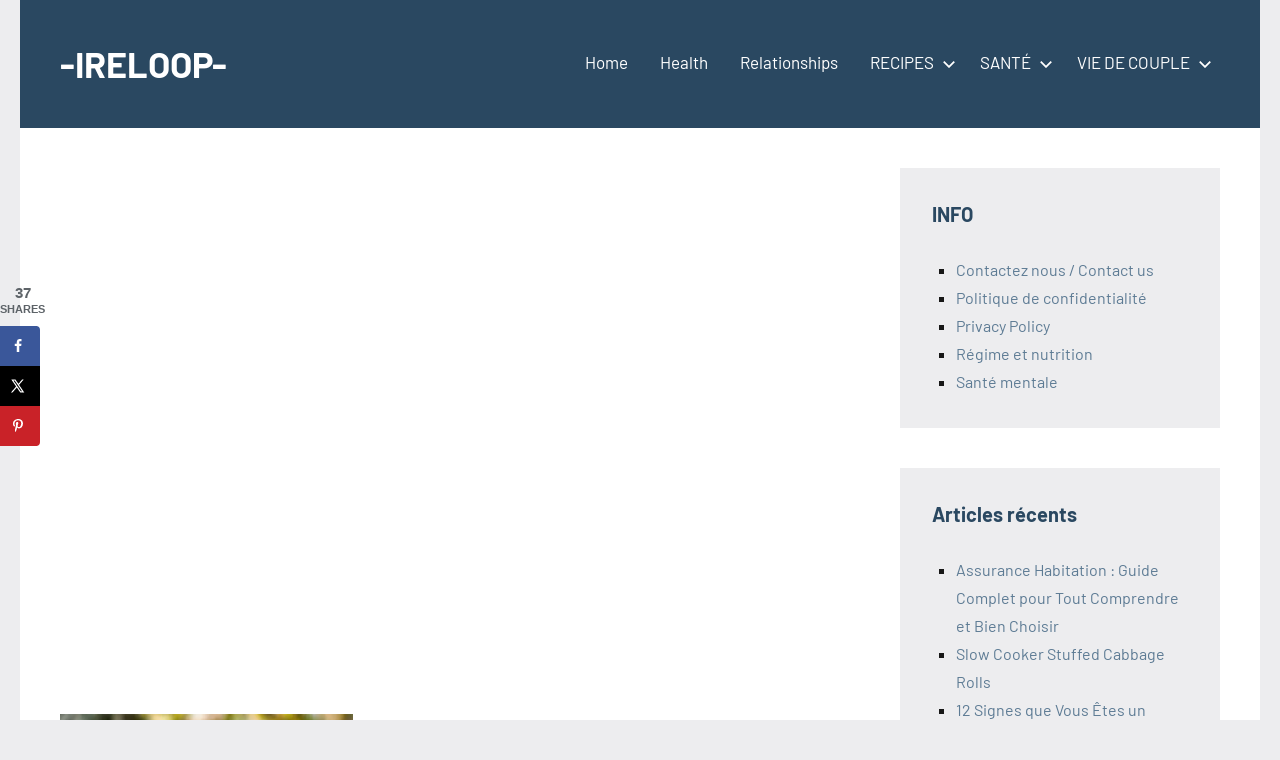

--- FILE ---
content_type: text/html; charset=UTF-8
request_url: https://ireloop.com/le-meilleur-poulet-hawaien-au-cookeo/
body_size: 18389
content:
<!DOCTYPE html>
<html lang="fr-FR" prefix="og: https://ogp.me/ns#">

<head>
<meta charset="UTF-8">
<meta name="viewport" content="width=device-width, initial-scale=1">
<link rel="profile" href="http://gmpg.org/xfn/11">

	<style>img:is([sizes="auto" i], [sizes^="auto," i]) { contain-intrinsic-size: 3000px 1500px }</style>
	<!-- Hubbub v.1.36.0 https://morehubbub.com/ -->
<meta property="og:locale" content="fr_FR" />
<meta property="og:type" content="article" />
<meta property="og:title" content="Le Meilleur poulet hawaïen au cookeo" />
<meta property="og:description" content="Le poulet hawaïen au cookeo est un ananas sucré avec un peu de piquant. Servi sur du riz ou seul, c&#039;est l&#039;un de nos dîners préférés avec notre cookeo Permettez-moi de partager cette recette facile" />
<meta property="og:url" content="https://ireloop.com/le-meilleur-poulet-hawaien-au-cookeo/" />
<meta property="og:site_name" content="-IRELOOP-" />
<meta property="og:updated_time" content="2023-06-24T13:22:36+00:00" />
<meta property="article:published_time" content="2021-04-30T11:21:32+00:00" />
<meta property="article:modified_time" content="2023-06-24T13:22:36+00:00" />
<meta name="twitter:card" content="summary_large_image" />
<meta name="twitter:title" content="Le Meilleur poulet hawaïen au cookeo" />
<meta name="twitter:description" content="Le poulet hawaïen au cookeo est un ananas sucré avec un peu de piquant. Servi sur du riz ou seul, c&#039;est l&#039;un de nos dîners préférés avec notre cookeo Permettez-moi de partager cette recette facile" />
<meta class="flipboard-article" content="Le poulet hawaïen au cookeo est un ananas sucré avec un peu de piquant. Servi sur du riz ou seul, c&#039;est l&#039;un de nos dîners préférés avec notre cookeo Permettez-moi de partager cette recette facile" />
<!-- Hubbub v.1.36.0 https://morehubbub.com/ -->

<!-- Optimisation des moteurs de recherche par Rank Math - https://rankmath.com/ -->
<title>Le Meilleur poulet hawaïen au cookeo -IRELOOP-</title>
<meta name="description" content="Le poulet hawaïen au cookeo est un ananas sucré avec un peu de piquant. Servi sur du riz ou seul, c&#039;est l&#039;un de nos dîners préférés avec...."/>
<meta name="robots" content="follow, index, max-snippet:-1, max-video-preview:-1, max-image-preview:large"/>
<link rel="canonical" href="https://ireloop.com/le-meilleur-poulet-hawaien-au-cookeo/" />
<meta property="og:locale" content="fr_FR" />
<meta property="og:type" content="article" />
<meta property="og:title" content="Le Meilleur poulet hawaïen au cookeo -IRELOOP-" />
<meta property="og:description" content="Le poulet hawaïen au cookeo est un ananas sucré avec un peu de piquant. Servi sur du riz ou seul, c&#039;est l&#039;un de nos dîners préférés avec...." />
<meta property="og:url" content="https://ireloop.com/le-meilleur-poulet-hawaien-au-cookeo/" />
<meta property="og:site_name" content="-IRELOOP-" />
<meta property="article:section" content="COOKEO" />
<meta property="og:updated_time" content="2023-06-24T13:22:36+00:00" />
<meta property="article:published_time" content="2021-04-30T11:21:32+00:00" />
<meta property="article:modified_time" content="2023-06-24T13:22:36+00:00" />
<meta name="twitter:card" content="summary_large_image" />
<meta name="twitter:title" content="Le Meilleur poulet hawaïen au cookeo -IRELOOP-" />
<meta name="twitter:description" content="Le poulet hawaïen au cookeo est un ananas sucré avec un peu de piquant. Servi sur du riz ou seul, c&#039;est l&#039;un de nos dîners préférés avec...." />
<meta name="twitter:label1" content="Écrit par" />
<meta name="twitter:data1" content="IRELOOP.COM" />
<meta name="twitter:label2" content="Temps de lecture" />
<meta name="twitter:data2" content="1 minute" />
<script type="application/ld+json" class="rank-math-schema">{"@context":"https://schema.org","@graph":[{"@type":["Person","Organization"],"@id":"https://ireloop.com/#person","name":"-IRELOOP-"},{"@type":"WebSite","@id":"https://ireloop.com/#website","url":"https://ireloop.com","name":"-IRELOOP-","publisher":{"@id":"https://ireloop.com/#person"},"inLanguage":"fr-FR"},{"@type":"ImageObject","@id":"https://ireloop.com/wp-content/uploads/2021/04/Le-Meilleur-poulet-hawaien-au-cookeo-02-683x1024.jpg","url":"https://ireloop.com/wp-content/uploads/2021/04/Le-Meilleur-poulet-hawaien-au-cookeo-02-683x1024.jpg","width":"683","height":"1024","caption":"Le Meilleur poulet hawa\u00efen au cookeo","inLanguage":"fr-FR"},{"@type":"WebPage","@id":"https://ireloop.com/le-meilleur-poulet-hawaien-au-cookeo/#webpage","url":"https://ireloop.com/le-meilleur-poulet-hawaien-au-cookeo/","name":"Le Meilleur poulet hawa\u00efen au cookeo -IRELOOP-","datePublished":"2021-04-30T11:21:32+00:00","dateModified":"2023-06-24T13:22:36+00:00","isPartOf":{"@id":"https://ireloop.com/#website"},"primaryImageOfPage":{"@id":"https://ireloop.com/wp-content/uploads/2021/04/Le-Meilleur-poulet-hawaien-au-cookeo-02-683x1024.jpg"},"inLanguage":"fr-FR"},{"@type":"Person","@id":"https://ireloop.com/le-meilleur-poulet-hawaien-au-cookeo/#author","name":"IRELOOP.COM","image":{"@type":"ImageObject","@id":"https://secure.gravatar.com/avatar/27b437391e77119f45d35f35514c710c6380d68d53c746f05f7b465c9c6ddfcf?s=96&amp;d=mm&amp;r=g","url":"https://secure.gravatar.com/avatar/27b437391e77119f45d35f35514c710c6380d68d53c746f05f7b465c9c6ddfcf?s=96&amp;d=mm&amp;r=g","caption":"IRELOOP.COM","inLanguage":"fr-FR"}},{"@type":"BlogPosting","headline":"Le Meilleur poulet hawa\u00efen au cookeo -IRELOOP-","keywords":"poulet hawa\u00efen au cookeo","datePublished":"2021-04-30T11:21:32+00:00","dateModified":"2023-06-24T13:22:36+00:00","author":{"@id":"https://ireloop.com/le-meilleur-poulet-hawaien-au-cookeo/#author","name":"IRELOOP.COM"},"publisher":{"@id":"https://ireloop.com/#person"},"description":"Le poulet hawa\u00efen au cookeo est un ananas sucr\u00e9 avec un peu de piquant. Servi sur du riz ou seul, c&#039;est l&#039;un de nos d\u00eeners pr\u00e9f\u00e9r\u00e9s avec....","name":"Le Meilleur poulet hawa\u00efen au cookeo -IRELOOP-","@id":"https://ireloop.com/le-meilleur-poulet-hawaien-au-cookeo/#richSnippet","isPartOf":{"@id":"https://ireloop.com/le-meilleur-poulet-hawaien-au-cookeo/#webpage"},"image":{"@id":"https://ireloop.com/wp-content/uploads/2021/04/Le-Meilleur-poulet-hawaien-au-cookeo-02-683x1024.jpg"},"inLanguage":"fr-FR","mainEntityOfPage":{"@id":"https://ireloop.com/le-meilleur-poulet-hawaien-au-cookeo/#webpage"}}]}</script>
<!-- /Extension Rank Math WordPress SEO -->

<link rel="alternate" type="application/rss+xml" title="-IRELOOP- &raquo; Flux" href="https://ireloop.com/feed/" />
<link rel="alternate" type="application/rss+xml" title="-IRELOOP- &raquo; Flux des commentaires" href="https://ireloop.com/comments/feed/" />
<link rel="alternate" type="application/rss+xml" title="-IRELOOP- &raquo; Le Meilleur poulet hawaïen au cookeo Flux des commentaires" href="https://ireloop.com/le-meilleur-poulet-hawaien-au-cookeo/feed/" />
		<!-- This site uses the Google Analytics by MonsterInsights plugin v9.9.0 - Using Analytics tracking - https://www.monsterinsights.com/ -->
							<script src="//www.googletagmanager.com/gtag/js?id=G-XGF7YN1QBD"  data-cfasync="false" data-wpfc-render="false" type="text/javascript" async></script>
			<script data-cfasync="false" data-wpfc-render="false" type="text/javascript">
				var mi_version = '9.9.0';
				var mi_track_user = true;
				var mi_no_track_reason = '';
								var MonsterInsightsDefaultLocations = {"page_location":"https:\/\/ireloop.com\/le-meilleur-poulet-hawaien-au-cookeo\/"};
								if ( typeof MonsterInsightsPrivacyGuardFilter === 'function' ) {
					var MonsterInsightsLocations = (typeof MonsterInsightsExcludeQuery === 'object') ? MonsterInsightsPrivacyGuardFilter( MonsterInsightsExcludeQuery ) : MonsterInsightsPrivacyGuardFilter( MonsterInsightsDefaultLocations );
				} else {
					var MonsterInsightsLocations = (typeof MonsterInsightsExcludeQuery === 'object') ? MonsterInsightsExcludeQuery : MonsterInsightsDefaultLocations;
				}

								var disableStrs = [
										'ga-disable-G-XGF7YN1QBD',
									];

				/* Function to detect opted out users */
				function __gtagTrackerIsOptedOut() {
					for (var index = 0; index < disableStrs.length; index++) {
						if (document.cookie.indexOf(disableStrs[index] + '=true') > -1) {
							return true;
						}
					}

					return false;
				}

				/* Disable tracking if the opt-out cookie exists. */
				if (__gtagTrackerIsOptedOut()) {
					for (var index = 0; index < disableStrs.length; index++) {
						window[disableStrs[index]] = true;
					}
				}

				/* Opt-out function */
				function __gtagTrackerOptout() {
					for (var index = 0; index < disableStrs.length; index++) {
						document.cookie = disableStrs[index] + '=true; expires=Thu, 31 Dec 2099 23:59:59 UTC; path=/';
						window[disableStrs[index]] = true;
					}
				}

				if ('undefined' === typeof gaOptout) {
					function gaOptout() {
						__gtagTrackerOptout();
					}
				}
								window.dataLayer = window.dataLayer || [];

				window.MonsterInsightsDualTracker = {
					helpers: {},
					trackers: {},
				};
				if (mi_track_user) {
					function __gtagDataLayer() {
						dataLayer.push(arguments);
					}

					function __gtagTracker(type, name, parameters) {
						if (!parameters) {
							parameters = {};
						}

						if (parameters.send_to) {
							__gtagDataLayer.apply(null, arguments);
							return;
						}

						if (type === 'event') {
														parameters.send_to = monsterinsights_frontend.v4_id;
							var hookName = name;
							if (typeof parameters['event_category'] !== 'undefined') {
								hookName = parameters['event_category'] + ':' + name;
							}

							if (typeof MonsterInsightsDualTracker.trackers[hookName] !== 'undefined') {
								MonsterInsightsDualTracker.trackers[hookName](parameters);
							} else {
								__gtagDataLayer('event', name, parameters);
							}
							
						} else {
							__gtagDataLayer.apply(null, arguments);
						}
					}

					__gtagTracker('js', new Date());
					__gtagTracker('set', {
						'developer_id.dZGIzZG': true,
											});
					if ( MonsterInsightsLocations.page_location ) {
						__gtagTracker('set', MonsterInsightsLocations);
					}
										__gtagTracker('config', 'G-XGF7YN1QBD', {"forceSSL":"true","link_attribution":"true"} );
										window.gtag = __gtagTracker;										(function () {
						/* https://developers.google.com/analytics/devguides/collection/analyticsjs/ */
						/* ga and __gaTracker compatibility shim. */
						var noopfn = function () {
							return null;
						};
						var newtracker = function () {
							return new Tracker();
						};
						var Tracker = function () {
							return null;
						};
						var p = Tracker.prototype;
						p.get = noopfn;
						p.set = noopfn;
						p.send = function () {
							var args = Array.prototype.slice.call(arguments);
							args.unshift('send');
							__gaTracker.apply(null, args);
						};
						var __gaTracker = function () {
							var len = arguments.length;
							if (len === 0) {
								return;
							}
							var f = arguments[len - 1];
							if (typeof f !== 'object' || f === null || typeof f.hitCallback !== 'function') {
								if ('send' === arguments[0]) {
									var hitConverted, hitObject = false, action;
									if ('event' === arguments[1]) {
										if ('undefined' !== typeof arguments[3]) {
											hitObject = {
												'eventAction': arguments[3],
												'eventCategory': arguments[2],
												'eventLabel': arguments[4],
												'value': arguments[5] ? arguments[5] : 1,
											}
										}
									}
									if ('pageview' === arguments[1]) {
										if ('undefined' !== typeof arguments[2]) {
											hitObject = {
												'eventAction': 'page_view',
												'page_path': arguments[2],
											}
										}
									}
									if (typeof arguments[2] === 'object') {
										hitObject = arguments[2];
									}
									if (typeof arguments[5] === 'object') {
										Object.assign(hitObject, arguments[5]);
									}
									if ('undefined' !== typeof arguments[1].hitType) {
										hitObject = arguments[1];
										if ('pageview' === hitObject.hitType) {
											hitObject.eventAction = 'page_view';
										}
									}
									if (hitObject) {
										action = 'timing' === arguments[1].hitType ? 'timing_complete' : hitObject.eventAction;
										hitConverted = mapArgs(hitObject);
										__gtagTracker('event', action, hitConverted);
									}
								}
								return;
							}

							function mapArgs(args) {
								var arg, hit = {};
								var gaMap = {
									'eventCategory': 'event_category',
									'eventAction': 'event_action',
									'eventLabel': 'event_label',
									'eventValue': 'event_value',
									'nonInteraction': 'non_interaction',
									'timingCategory': 'event_category',
									'timingVar': 'name',
									'timingValue': 'value',
									'timingLabel': 'event_label',
									'page': 'page_path',
									'location': 'page_location',
									'title': 'page_title',
									'referrer' : 'page_referrer',
								};
								for (arg in args) {
																		if (!(!args.hasOwnProperty(arg) || !gaMap.hasOwnProperty(arg))) {
										hit[gaMap[arg]] = args[arg];
									} else {
										hit[arg] = args[arg];
									}
								}
								return hit;
							}

							try {
								f.hitCallback();
							} catch (ex) {
							}
						};
						__gaTracker.create = newtracker;
						__gaTracker.getByName = newtracker;
						__gaTracker.getAll = function () {
							return [];
						};
						__gaTracker.remove = noopfn;
						__gaTracker.loaded = true;
						window['__gaTracker'] = __gaTracker;
					})();
									} else {
										console.log("");
					(function () {
						function __gtagTracker() {
							return null;
						}

						window['__gtagTracker'] = __gtagTracker;
						window['gtag'] = __gtagTracker;
					})();
									}
			</script>
			
							<!-- / Google Analytics by MonsterInsights -->
		<script type="text/javascript">
/* <![CDATA[ */
window._wpemojiSettings = {"baseUrl":"https:\/\/s.w.org\/images\/core\/emoji\/16.0.1\/72x72\/","ext":".png","svgUrl":"https:\/\/s.w.org\/images\/core\/emoji\/16.0.1\/svg\/","svgExt":".svg","source":{"concatemoji":"https:\/\/ireloop.com\/wp-includes\/js\/wp-emoji-release.min.js?ver=6.8.3"}};
/*! This file is auto-generated */
!function(s,n){var o,i,e;function c(e){try{var t={supportTests:e,timestamp:(new Date).valueOf()};sessionStorage.setItem(o,JSON.stringify(t))}catch(e){}}function p(e,t,n){e.clearRect(0,0,e.canvas.width,e.canvas.height),e.fillText(t,0,0);var t=new Uint32Array(e.getImageData(0,0,e.canvas.width,e.canvas.height).data),a=(e.clearRect(0,0,e.canvas.width,e.canvas.height),e.fillText(n,0,0),new Uint32Array(e.getImageData(0,0,e.canvas.width,e.canvas.height).data));return t.every(function(e,t){return e===a[t]})}function u(e,t){e.clearRect(0,0,e.canvas.width,e.canvas.height),e.fillText(t,0,0);for(var n=e.getImageData(16,16,1,1),a=0;a<n.data.length;a++)if(0!==n.data[a])return!1;return!0}function f(e,t,n,a){switch(t){case"flag":return n(e,"\ud83c\udff3\ufe0f\u200d\u26a7\ufe0f","\ud83c\udff3\ufe0f\u200b\u26a7\ufe0f")?!1:!n(e,"\ud83c\udde8\ud83c\uddf6","\ud83c\udde8\u200b\ud83c\uddf6")&&!n(e,"\ud83c\udff4\udb40\udc67\udb40\udc62\udb40\udc65\udb40\udc6e\udb40\udc67\udb40\udc7f","\ud83c\udff4\u200b\udb40\udc67\u200b\udb40\udc62\u200b\udb40\udc65\u200b\udb40\udc6e\u200b\udb40\udc67\u200b\udb40\udc7f");case"emoji":return!a(e,"\ud83e\udedf")}return!1}function g(e,t,n,a){var r="undefined"!=typeof WorkerGlobalScope&&self instanceof WorkerGlobalScope?new OffscreenCanvas(300,150):s.createElement("canvas"),o=r.getContext("2d",{willReadFrequently:!0}),i=(o.textBaseline="top",o.font="600 32px Arial",{});return e.forEach(function(e){i[e]=t(o,e,n,a)}),i}function t(e){var t=s.createElement("script");t.src=e,t.defer=!0,s.head.appendChild(t)}"undefined"!=typeof Promise&&(o="wpEmojiSettingsSupports",i=["flag","emoji"],n.supports={everything:!0,everythingExceptFlag:!0},e=new Promise(function(e){s.addEventListener("DOMContentLoaded",e,{once:!0})}),new Promise(function(t){var n=function(){try{var e=JSON.parse(sessionStorage.getItem(o));if("object"==typeof e&&"number"==typeof e.timestamp&&(new Date).valueOf()<e.timestamp+604800&&"object"==typeof e.supportTests)return e.supportTests}catch(e){}return null}();if(!n){if("undefined"!=typeof Worker&&"undefined"!=typeof OffscreenCanvas&&"undefined"!=typeof URL&&URL.createObjectURL&&"undefined"!=typeof Blob)try{var e="postMessage("+g.toString()+"("+[JSON.stringify(i),f.toString(),p.toString(),u.toString()].join(",")+"));",a=new Blob([e],{type:"text/javascript"}),r=new Worker(URL.createObjectURL(a),{name:"wpTestEmojiSupports"});return void(r.onmessage=function(e){c(n=e.data),r.terminate(),t(n)})}catch(e){}c(n=g(i,f,p,u))}t(n)}).then(function(e){for(var t in e)n.supports[t]=e[t],n.supports.everything=n.supports.everything&&n.supports[t],"flag"!==t&&(n.supports.everythingExceptFlag=n.supports.everythingExceptFlag&&n.supports[t]);n.supports.everythingExceptFlag=n.supports.everythingExceptFlag&&!n.supports.flag,n.DOMReady=!1,n.readyCallback=function(){n.DOMReady=!0}}).then(function(){return e}).then(function(){var e;n.supports.everything||(n.readyCallback(),(e=n.source||{}).concatemoji?t(e.concatemoji):e.wpemoji&&e.twemoji&&(t(e.twemoji),t(e.wpemoji)))}))}((window,document),window._wpemojiSettings);
/* ]]> */
</script>
<!-- ireloop.com is managing ads with Advanced Ads 2.0.12 – https://wpadvancedads.com/ --><script id="irelo-ready">
			window.advanced_ads_ready=function(e,a){a=a||"complete";var d=function(e){return"interactive"===a?"loading"!==e:"complete"===e};d(document.readyState)?e():document.addEventListener("readystatechange",(function(a){d(a.target.readyState)&&e()}),{once:"interactive"===a})},window.advanced_ads_ready_queue=window.advanced_ads_ready_queue||[];		</script>
		<link rel='stylesheet' id='occasio-theme-fonts-css' href='https://ireloop.com/wp-content/fonts/1eac8d5f765dd2a5d2d514b6c6aaf08b.css?ver=20201110' type='text/css' media='all' />
<style id='wp-emoji-styles-inline-css' type='text/css'>

	img.wp-smiley, img.emoji {
		display: inline !important;
		border: none !important;
		box-shadow: none !important;
		height: 1em !important;
		width: 1em !important;
		margin: 0 0.07em !important;
		vertical-align: -0.1em !important;
		background: none !important;
		padding: 0 !important;
	}
</style>
<link rel='stylesheet' id='wp-block-library-css' href='https://ireloop.com/wp-includes/css/dist/block-library/style.min.css?ver=6.8.3' type='text/css' media='all' />
<style id='classic-theme-styles-inline-css' type='text/css'>
/*! This file is auto-generated */
.wp-block-button__link{color:#fff;background-color:#32373c;border-radius:9999px;box-shadow:none;text-decoration:none;padding:calc(.667em + 2px) calc(1.333em + 2px);font-size:1.125em}.wp-block-file__button{background:#32373c;color:#fff;text-decoration:none}
</style>
<style id='global-styles-inline-css' type='text/css'>
:root{--wp--preset--aspect-ratio--square: 1;--wp--preset--aspect-ratio--4-3: 4/3;--wp--preset--aspect-ratio--3-4: 3/4;--wp--preset--aspect-ratio--3-2: 3/2;--wp--preset--aspect-ratio--2-3: 2/3;--wp--preset--aspect-ratio--16-9: 16/9;--wp--preset--aspect-ratio--9-16: 9/16;--wp--preset--color--black: #000000;--wp--preset--color--cyan-bluish-gray: #abb8c3;--wp--preset--color--white: #ffffff;--wp--preset--color--pale-pink: #f78da7;--wp--preset--color--vivid-red: #cf2e2e;--wp--preset--color--luminous-vivid-orange: #ff6900;--wp--preset--color--luminous-vivid-amber: #fcb900;--wp--preset--color--light-green-cyan: #7bdcb5;--wp--preset--color--vivid-green-cyan: #00d084;--wp--preset--color--pale-cyan-blue: #8ed1fc;--wp--preset--color--vivid-cyan-blue: #0693e3;--wp--preset--color--vivid-purple: #9b51e0;--wp--preset--color--primary: #2a4861;--wp--preset--color--secondary: #5d7b94;--wp--preset--color--tertiary: #90aec7;--wp--preset--color--accent: #60945d;--wp--preset--color--highlight: #915d94;--wp--preset--color--light-gray: #ededef;--wp--preset--color--gray: #84848f;--wp--preset--color--dark-gray: #24242f;--wp--preset--gradient--vivid-cyan-blue-to-vivid-purple: linear-gradient(135deg,rgba(6,147,227,1) 0%,rgb(155,81,224) 100%);--wp--preset--gradient--light-green-cyan-to-vivid-green-cyan: linear-gradient(135deg,rgb(122,220,180) 0%,rgb(0,208,130) 100%);--wp--preset--gradient--luminous-vivid-amber-to-luminous-vivid-orange: linear-gradient(135deg,rgba(252,185,0,1) 0%,rgba(255,105,0,1) 100%);--wp--preset--gradient--luminous-vivid-orange-to-vivid-red: linear-gradient(135deg,rgba(255,105,0,1) 0%,rgb(207,46,46) 100%);--wp--preset--gradient--very-light-gray-to-cyan-bluish-gray: linear-gradient(135deg,rgb(238,238,238) 0%,rgb(169,184,195) 100%);--wp--preset--gradient--cool-to-warm-spectrum: linear-gradient(135deg,rgb(74,234,220) 0%,rgb(151,120,209) 20%,rgb(207,42,186) 40%,rgb(238,44,130) 60%,rgb(251,105,98) 80%,rgb(254,248,76) 100%);--wp--preset--gradient--blush-light-purple: linear-gradient(135deg,rgb(255,206,236) 0%,rgb(152,150,240) 100%);--wp--preset--gradient--blush-bordeaux: linear-gradient(135deg,rgb(254,205,165) 0%,rgb(254,45,45) 50%,rgb(107,0,62) 100%);--wp--preset--gradient--luminous-dusk: linear-gradient(135deg,rgb(255,203,112) 0%,rgb(199,81,192) 50%,rgb(65,88,208) 100%);--wp--preset--gradient--pale-ocean: linear-gradient(135deg,rgb(255,245,203) 0%,rgb(182,227,212) 50%,rgb(51,167,181) 100%);--wp--preset--gradient--electric-grass: linear-gradient(135deg,rgb(202,248,128) 0%,rgb(113,206,126) 100%);--wp--preset--gradient--midnight: linear-gradient(135deg,rgb(2,3,129) 0%,rgb(40,116,252) 100%);--wp--preset--font-size--small: 16px;--wp--preset--font-size--medium: 24px;--wp--preset--font-size--large: 36px;--wp--preset--font-size--x-large: 42px;--wp--preset--font-size--extra-large: 48px;--wp--preset--font-size--huge: 64px;--wp--preset--spacing--20: 0.44rem;--wp--preset--spacing--30: 0.67rem;--wp--preset--spacing--40: 1rem;--wp--preset--spacing--50: 1.5rem;--wp--preset--spacing--60: 2.25rem;--wp--preset--spacing--70: 3.38rem;--wp--preset--spacing--80: 5.06rem;--wp--preset--shadow--natural: 6px 6px 9px rgba(0, 0, 0, 0.2);--wp--preset--shadow--deep: 12px 12px 50px rgba(0, 0, 0, 0.4);--wp--preset--shadow--sharp: 6px 6px 0px rgba(0, 0, 0, 0.2);--wp--preset--shadow--outlined: 6px 6px 0px -3px rgba(255, 255, 255, 1), 6px 6px rgba(0, 0, 0, 1);--wp--preset--shadow--crisp: 6px 6px 0px rgba(0, 0, 0, 1);}:where(.is-layout-flex){gap: 0.5em;}:where(.is-layout-grid){gap: 0.5em;}body .is-layout-flex{display: flex;}.is-layout-flex{flex-wrap: wrap;align-items: center;}.is-layout-flex > :is(*, div){margin: 0;}body .is-layout-grid{display: grid;}.is-layout-grid > :is(*, div){margin: 0;}:where(.wp-block-columns.is-layout-flex){gap: 2em;}:where(.wp-block-columns.is-layout-grid){gap: 2em;}:where(.wp-block-post-template.is-layout-flex){gap: 1.25em;}:where(.wp-block-post-template.is-layout-grid){gap: 1.25em;}.has-black-color{color: var(--wp--preset--color--black) !important;}.has-cyan-bluish-gray-color{color: var(--wp--preset--color--cyan-bluish-gray) !important;}.has-white-color{color: var(--wp--preset--color--white) !important;}.has-pale-pink-color{color: var(--wp--preset--color--pale-pink) !important;}.has-vivid-red-color{color: var(--wp--preset--color--vivid-red) !important;}.has-luminous-vivid-orange-color{color: var(--wp--preset--color--luminous-vivid-orange) !important;}.has-luminous-vivid-amber-color{color: var(--wp--preset--color--luminous-vivid-amber) !important;}.has-light-green-cyan-color{color: var(--wp--preset--color--light-green-cyan) !important;}.has-vivid-green-cyan-color{color: var(--wp--preset--color--vivid-green-cyan) !important;}.has-pale-cyan-blue-color{color: var(--wp--preset--color--pale-cyan-blue) !important;}.has-vivid-cyan-blue-color{color: var(--wp--preset--color--vivid-cyan-blue) !important;}.has-vivid-purple-color{color: var(--wp--preset--color--vivid-purple) !important;}.has-black-background-color{background-color: var(--wp--preset--color--black) !important;}.has-cyan-bluish-gray-background-color{background-color: var(--wp--preset--color--cyan-bluish-gray) !important;}.has-white-background-color{background-color: var(--wp--preset--color--white) !important;}.has-pale-pink-background-color{background-color: var(--wp--preset--color--pale-pink) !important;}.has-vivid-red-background-color{background-color: var(--wp--preset--color--vivid-red) !important;}.has-luminous-vivid-orange-background-color{background-color: var(--wp--preset--color--luminous-vivid-orange) !important;}.has-luminous-vivid-amber-background-color{background-color: var(--wp--preset--color--luminous-vivid-amber) !important;}.has-light-green-cyan-background-color{background-color: var(--wp--preset--color--light-green-cyan) !important;}.has-vivid-green-cyan-background-color{background-color: var(--wp--preset--color--vivid-green-cyan) !important;}.has-pale-cyan-blue-background-color{background-color: var(--wp--preset--color--pale-cyan-blue) !important;}.has-vivid-cyan-blue-background-color{background-color: var(--wp--preset--color--vivid-cyan-blue) !important;}.has-vivid-purple-background-color{background-color: var(--wp--preset--color--vivid-purple) !important;}.has-black-border-color{border-color: var(--wp--preset--color--black) !important;}.has-cyan-bluish-gray-border-color{border-color: var(--wp--preset--color--cyan-bluish-gray) !important;}.has-white-border-color{border-color: var(--wp--preset--color--white) !important;}.has-pale-pink-border-color{border-color: var(--wp--preset--color--pale-pink) !important;}.has-vivid-red-border-color{border-color: var(--wp--preset--color--vivid-red) !important;}.has-luminous-vivid-orange-border-color{border-color: var(--wp--preset--color--luminous-vivid-orange) !important;}.has-luminous-vivid-amber-border-color{border-color: var(--wp--preset--color--luminous-vivid-amber) !important;}.has-light-green-cyan-border-color{border-color: var(--wp--preset--color--light-green-cyan) !important;}.has-vivid-green-cyan-border-color{border-color: var(--wp--preset--color--vivid-green-cyan) !important;}.has-pale-cyan-blue-border-color{border-color: var(--wp--preset--color--pale-cyan-blue) !important;}.has-vivid-cyan-blue-border-color{border-color: var(--wp--preset--color--vivid-cyan-blue) !important;}.has-vivid-purple-border-color{border-color: var(--wp--preset--color--vivid-purple) !important;}.has-vivid-cyan-blue-to-vivid-purple-gradient-background{background: var(--wp--preset--gradient--vivid-cyan-blue-to-vivid-purple) !important;}.has-light-green-cyan-to-vivid-green-cyan-gradient-background{background: var(--wp--preset--gradient--light-green-cyan-to-vivid-green-cyan) !important;}.has-luminous-vivid-amber-to-luminous-vivid-orange-gradient-background{background: var(--wp--preset--gradient--luminous-vivid-amber-to-luminous-vivid-orange) !important;}.has-luminous-vivid-orange-to-vivid-red-gradient-background{background: var(--wp--preset--gradient--luminous-vivid-orange-to-vivid-red) !important;}.has-very-light-gray-to-cyan-bluish-gray-gradient-background{background: var(--wp--preset--gradient--very-light-gray-to-cyan-bluish-gray) !important;}.has-cool-to-warm-spectrum-gradient-background{background: var(--wp--preset--gradient--cool-to-warm-spectrum) !important;}.has-blush-light-purple-gradient-background{background: var(--wp--preset--gradient--blush-light-purple) !important;}.has-blush-bordeaux-gradient-background{background: var(--wp--preset--gradient--blush-bordeaux) !important;}.has-luminous-dusk-gradient-background{background: var(--wp--preset--gradient--luminous-dusk) !important;}.has-pale-ocean-gradient-background{background: var(--wp--preset--gradient--pale-ocean) !important;}.has-electric-grass-gradient-background{background: var(--wp--preset--gradient--electric-grass) !important;}.has-midnight-gradient-background{background: var(--wp--preset--gradient--midnight) !important;}.has-small-font-size{font-size: var(--wp--preset--font-size--small) !important;}.has-medium-font-size{font-size: var(--wp--preset--font-size--medium) !important;}.has-large-font-size{font-size: var(--wp--preset--font-size--large) !important;}.has-x-large-font-size{font-size: var(--wp--preset--font-size--x-large) !important;}
:where(.wp-block-post-template.is-layout-flex){gap: 1.25em;}:where(.wp-block-post-template.is-layout-grid){gap: 1.25em;}
:where(.wp-block-columns.is-layout-flex){gap: 2em;}:where(.wp-block-columns.is-layout-grid){gap: 2em;}
:root :where(.wp-block-pullquote){font-size: 1.5em;line-height: 1.6;}
</style>
<link rel='stylesheet' id='theiaPostSlider-css' href='https://ireloop.com/wp-content/plugins/theyapostslider-1140/css/font-theme.css?ver=1.14.0' type='text/css' media='all' />
<style id='theiaPostSlider-inline-css' type='text/css'>


				.theiaPostSlider_nav.fontTheme ._title,
				.theiaPostSlider_nav.fontTheme ._text {
					line-height: 48px;
				}
	
				.theiaPostSlider_nav.fontTheme ._button {
					color: #f08100;
				}
	
				.theiaPostSlider_nav.fontTheme ._button ._2 span {
					font-size: 48px;
					line-height: 48px;
				}
	
				.theiaPostSlider_nav.fontTheme ._button:hover,
				.theiaPostSlider_nav.fontTheme ._button:focus {
					color: #ffa338;
				}
	
				.theiaPostSlider_nav.fontTheme ._disabled {
					color: #777777 !important;
				}
			
</style>
<link rel='stylesheet' id='theiaPostSlider-font-css' href='https://ireloop.com/wp-content/plugins/theyapostslider-1140/fonts/style.css?ver=1.14.0' type='text/css' media='all' />
<link rel='stylesheet' id='ez-toc-css' href='https://ireloop.com/wp-content/plugins/easy-table-of-contents/assets/css/screen.min.css?ver=2.0.76' type='text/css' media='all' />
<style id='ez-toc-inline-css' type='text/css'>
div#ez-toc-container .ez-toc-title {font-size: 120%;}div#ez-toc-container .ez-toc-title {font-weight: 500;}div#ez-toc-container ul li , div#ez-toc-container ul li a {font-size: 95%;}div#ez-toc-container ul li , div#ez-toc-container ul li a {font-weight: 500;}div#ez-toc-container nav ul ul li {font-size: 90%;}
.ez-toc-container-direction {direction: ltr;}.ez-toc-counter ul{counter-reset: item ;}.ez-toc-counter nav ul li a::before {content: counters(item, '.', decimal) '. ';display: inline-block;counter-increment: item;flex-grow: 0;flex-shrink: 0;margin-right: .2em; float: left; }.ez-toc-widget-direction {direction: ltr;}.ez-toc-widget-container ul{counter-reset: item ;}.ez-toc-widget-container nav ul li a::before {content: counters(item, '.', decimal) '. ';display: inline-block;counter-increment: item;flex-grow: 0;flex-shrink: 0;margin-right: .2em; float: left; }
</style>
<link rel='stylesheet' id='occasio-stylesheet-css' href='https://ireloop.com/wp-content/themes/occasio/style.css?ver=1.1.3' type='text/css' media='all' />
<link rel='stylesheet' id='dpsp-frontend-style-pro-css' href='https://ireloop.com/wp-content/plugins/social-pug/assets/dist/style-frontend-pro.css?ver=1.36.0' type='text/css' media='all' />
<style id='dpsp-frontend-style-pro-inline-css' type='text/css'>

				@media screen and ( max-width : 720px ) {
					.dpsp-content-wrapper.dpsp-hide-on-mobile,
					.dpsp-share-text.dpsp-hide-on-mobile {
						display: none;
					}
					.dpsp-has-spacing .dpsp-networks-btns-wrapper li {
						margin:0 2% 10px 0;
					}
					.dpsp-network-btn.dpsp-has-label:not(.dpsp-has-count) {
						max-height: 40px;
						padding: 0;
						justify-content: center;
					}
					.dpsp-content-wrapper.dpsp-size-small .dpsp-network-btn.dpsp-has-label:not(.dpsp-has-count){
						max-height: 32px;
					}
					.dpsp-content-wrapper.dpsp-size-large .dpsp-network-btn.dpsp-has-label:not(.dpsp-has-count){
						max-height: 46px;
					}
				}
			
			@media screen and ( max-width : 720px ) {
				aside#dpsp-floating-sidebar.dpsp-hide-on-mobile.opened {
					display: none;
				}
			}
			
</style>
<script type="text/javascript" async src="https://ireloop.com/wp-content/plugins/burst-statistics/helpers/timeme/timeme.min.js?ver=1760889575" id="burst-timeme-js"></script>
<script type="text/javascript" id="burst-js-extra">
/* <![CDATA[ */
var burst = {"tracking":{"isInitialHit":true,"lastUpdateTimestamp":0,"beacon_url":"https:\/\/ireloop.com\/wp-content\/plugins\/burst-statistics\/endpoint.php","ajaxUrl":"https:\/\/ireloop.com\/wp-admin\/admin-ajax.php"},"options":{"cookieless":0,"pageUrl":"https:\/\/ireloop.com\/le-meilleur-poulet-hawaien-au-cookeo\/","beacon_enabled":1,"do_not_track":0,"enable_turbo_mode":0,"track_url_change":0,"cookie_retention_days":30,"debug":0},"goals":{"completed":[],"scriptUrl":"https:\/\/ireloop.com\/wp-content\/plugins\/burst-statistics\/\/assets\/js\/build\/burst-goals.js?v=1760889575","active":[]},"cache":{"uid":null,"fingerprint":null,"isUserAgent":null,"isDoNotTrack":null,"useCookies":null}};
/* ]]> */
</script>
<script type="text/javascript" async src="https://ireloop.com/wp-content/plugins/burst-statistics/assets/js/build/burst.min.js?ver=1760889575" id="burst-js"></script>
<script type="text/javascript" src="https://ireloop.com/wp-content/plugins/google-analytics-for-wordpress/assets/js/frontend-gtag.min.js?ver=9.9.0" id="monsterinsights-frontend-script-js" async="async" data-wp-strategy="async"></script>
<script data-cfasync="false" data-wpfc-render="false" type="text/javascript" id='monsterinsights-frontend-script-js-extra'>/* <![CDATA[ */
var monsterinsights_frontend = {"js_events_tracking":"true","download_extensions":"doc,pdf,ppt,zip,xls,docx,pptx,xlsx","inbound_paths":"[{\"path\":\"\\\/go\\\/\",\"label\":\"affiliate\"},{\"path\":\"\\\/recommend\\\/\",\"label\":\"affiliate\"}]","home_url":"https:\/\/ireloop.com","hash_tracking":"false","v4_id":"G-XGF7YN1QBD"};/* ]]> */
</script>
<script type="text/javascript" src="https://ireloop.com/wp-includes/js/jquery/jquery.min.js?ver=3.7.1" id="jquery-core-js"></script>
<script type="text/javascript" src="https://ireloop.com/wp-includes/js/jquery/jquery-migrate.min.js?ver=3.4.1" id="jquery-migrate-js"></script>
<script type="text/javascript" src="https://ireloop.com/wp-content/plugins/theyapostslider-1140/js/balupton-history.js/jquery.history.js?ver=1.7.1" id="history.js-js"></script>
<script type="text/javascript" src="https://ireloop.com/wp-content/plugins/theyapostslider-1140/js/async.min.js?ver=14.09.2014" id="async.js-js"></script>
<script type="text/javascript" src="https://ireloop.com/wp-content/plugins/theyapostslider-1140/js/hammer.min.js?ver=2.0.4" id="hammer.js-js"></script>
<script type="text/javascript" src="https://ireloop.com/wp-content/plugins/theyapostslider-1140/js/tps.js?ver=1.14.0" id="theiaPostSlider/theiaPostSlider.js-js"></script>
<script type="text/javascript" src="https://ireloop.com/wp-content/plugins/theyapostslider-1140/js/main.js?ver=1.14.0" id="theiaPostSlider/main.js-js"></script>
<script type="text/javascript" src="https://ireloop.com/wp-content/plugins/theyapostslider-1140/js/tps-transition-slide.js?ver=1.14.0" id="theiaPostSlider/transition.js-js"></script>
<script type="text/javascript" src="https://ireloop.com/wp-content/themes/occasio/assets/js/svgxuse.min.js?ver=1.2.6" id="svgxuse-js"></script>
<link rel="https://api.w.org/" href="https://ireloop.com/wp-json/" /><link rel="alternate" title="JSON" type="application/json" href="https://ireloop.com/wp-json/wp/v2/posts/4278" /><link rel="EditURI" type="application/rsd+xml" title="RSD" href="https://ireloop.com/xmlrpc.php?rsd" />
<meta name="generator" content="WordPress 6.8.3" />
<link rel='shortlink' href='https://ireloop.com/?p=4278' />
<link rel="alternate" title="oEmbed (JSON)" type="application/json+oembed" href="https://ireloop.com/wp-json/oembed/1.0/embed?url=https%3A%2F%2Fireloop.com%2Fle-meilleur-poulet-hawaien-au-cookeo%2F" />
<link rel="alternate" title="oEmbed (XML)" type="text/xml+oembed" href="https://ireloop.com/wp-json/oembed/1.0/embed?url=https%3A%2F%2Fireloop.com%2Fle-meilleur-poulet-hawaien-au-cookeo%2F&#038;format=xml" />
<!-- FIFU:meta:begin:image -->
<meta property="og:image" content="https://ireloop.com/wp-content/uploads/2021/04/Le-Meilleur-poulet-hawaien-au-cookeo-02-683x1024.jpg" />
<!-- FIFU:meta:end:image --><!-- FIFU:meta:begin:twitter -->
<meta name="twitter:image" content="https://ireloop.com/wp-content/uploads/2021/04/Le-Meilleur-poulet-hawaien-au-cookeo-02-683x1024.jpg" />
<!-- FIFU:meta:end:twitter --><meta name="hubbub-info" description="Hubbub 1.36.0"><style>ins.adsbygoogle { background-color: transparent; padding: 0; }</style><script  async src="https://pagead2.googlesyndication.com/pagead/js/adsbygoogle.js?client=ca-pub-3996118279510338" crossorigin="anonymous"></script><link rel="icon" href="https://ireloop.com/wp-content/uploads/2020/04/cropped-logo-IR-2-2-32x32.jpg" sizes="32x32" />
<link rel="icon" href="https://ireloop.com/wp-content/uploads/2020/04/cropped-logo-IR-2-2-192x192.jpg" sizes="192x192" />
<link rel="apple-touch-icon" href="https://ireloop.com/wp-content/uploads/2020/04/cropped-logo-IR-2-2-180x180.jpg" />
<meta name="msapplication-TileImage" content="https://ireloop.com/wp-content/uploads/2020/04/cropped-logo-IR-2-2-270x270.jpg" />

<!-- FIFU:jsonld:begin -->
<script type="application/ld+json">{"@context":"https://schema.org","@graph":[{"@type":"ImageObject","@id":"https://ireloop.com/wp-content/uploads/2021/04/Le-Meilleur-poulet-hawaien-au-cookeo-02-683x1024.jpg","url":"https://ireloop.com/wp-content/uploads/2021/04/Le-Meilleur-poulet-hawaien-au-cookeo-02-683x1024.jpg","contentUrl":"https://ireloop.com/wp-content/uploads/2021/04/Le-Meilleur-poulet-hawaien-au-cookeo-02-683x1024.jpg","mainEntityOfPage":"https://ireloop.com/le-meilleur-poulet-hawaien-au-cookeo/"}]}</script>
<!-- FIFU:jsonld:end -->

<!-- BEGIN GAINWP v5.4.6 Universal Analytics - https://intelligencewp.com/google-analytics-in-wordpress/ -->
<script>
(function(i,s,o,g,r,a,m){i['GoogleAnalyticsObject']=r;i[r]=i[r]||function(){
	(i[r].q=i[r].q||[]).push(arguments)},i[r].l=1*new Date();a=s.createElement(o),
	m=s.getElementsByTagName(o)[0];a.async=1;a.src=g;m.parentNode.insertBefore(a,m)
})(window,document,'script','https://www.google-analytics.com/analytics.js','ga');
  ga('create', 'UA-140337903-1', 'auto');
  ga('send', 'pageview');
</script>
<!-- END GAINWP Universal Analytics -->
<link rel="preload" as="image" href="https://ireloop.com/wp-content/uploads/2021/04/Le-Meilleur-poulet-hawaien-au-cookeo-02-683x1024.jpg"><link rel="preload" as="image" href="https://ireloop.com/wp-content/uploads/2021/04/Le-Meilleur-poulet-hawaien-au-cookeo-02-683x1024.jpg"></head>



<body class="wp-singular post-template-default single single-post postid-4278 single-format-standard wp-embed-responsive wp-theme-occasio theiaPostSlider_body centered-theme-layout has-sidebar date-hidden categories-hidden comments-hidden is-blog-page has-grow-sidebar aa-prefix-irelo-" data-burst_id="4278" data-burst_type="post">

	
	<div id="page" class="site">
		<a class="skip-link screen-reader-text" href="#content">Aller au contenu</a>

		
		<header id="masthead" class="site-header" role="banner">

			<div class="header-main">

				
				
<div class="site-branding">

	
			<p class="site-title"><a href="https://ireloop.com/" rel="home">-IRELOOP-</a></p>

				
</div><!-- .site-branding -->

				

	<button class="primary-menu-toggle menu-toggle" aria-controls="primary-menu" aria-expanded="false" >
		<svg class="icon icon-menu" aria-hidden="true" role="img"> <use xlink:href="https://ireloop.com/wp-content/themes/occasio/assets/icons/genericons-neue.svg#menu"></use> </svg><svg class="icon icon-close" aria-hidden="true" role="img"> <use xlink:href="https://ireloop.com/wp-content/themes/occasio/assets/icons/genericons-neue.svg#close"></use> </svg>		<span class="menu-toggle-text">Menu</span>
	</button>

	<div class="primary-navigation">

		<nav id="site-navigation" class="main-navigation"  role="navigation" aria-label="Menu principal">

			<ul id="primary-menu" class="menu"><li id="menu-item-21" class="menu-item menu-item-type-custom menu-item-object-custom menu-item-home menu-item-21"><a href="https://ireloop.com/">Home</a></li>
<li id="menu-item-6761" class="menu-item menu-item-type-taxonomy menu-item-object-category menu-item-6761"><a href="https://ireloop.com/category/health/">Health</a></li>
<li id="menu-item-6762" class="menu-item menu-item-type-taxonomy menu-item-object-category menu-item-6762"><a href="https://ireloop.com/category/relationships/">Relationships</a></li>
<li id="menu-item-798" class="menu-item menu-item-type-taxonomy menu-item-object-category menu-item-has-children menu-item-798"><a href="https://ireloop.com/category/recipes/">RECIPES<svg class="icon icon-expand" aria-hidden="true" role="img"> <use xlink:href="https://ireloop.com/wp-content/themes/occasio/assets/icons/genericons-neue.svg#expand"></use> </svg></a>
<ul class="sub-menu">
	<li id="menu-item-1160" class="menu-item menu-item-type-taxonomy menu-item-object-category menu-item-1160"><a href="https://ireloop.com/category/recipes/keto-recipes/">KETO</a></li>
	<li id="menu-item-1159" class="menu-item menu-item-type-taxonomy menu-item-object-category menu-item-1159"><a href="https://ireloop.com/category/recipes/instant-pot/">INSTANT POT</a></li>
	<li id="menu-item-1158" class="menu-item menu-item-type-taxonomy menu-item-object-category menu-item-1158"><a href="https://ireloop.com/category/recipes/air-fryer/">AIR FRYER</a></li>
	<li id="menu-item-6608" class="menu-item menu-item-type-taxonomy menu-item-object-category menu-item-6608"><a href="https://ireloop.com/category/recipes/slow-cooker/">Slow Cooker</a></li>
</ul>
</li>
<li id="menu-item-17" class="menu-item menu-item-type-taxonomy menu-item-object-category menu-item-has-children menu-item-17"><a href="https://ireloop.com/category/sante/">SANTÉ<svg class="icon icon-expand" aria-hidden="true" role="img"> <use xlink:href="https://ireloop.com/wp-content/themes/occasio/assets/icons/genericons-neue.svg#expand"></use> </svg></a>
<ul class="sub-menu">
	<li id="menu-item-6339" class="menu-item menu-item-type-taxonomy menu-item-object-category menu-item-6339"><a href="https://ireloop.com/category/sante/regime-et-nutrition/">Régime et nutrition</a></li>
	<li id="menu-item-6340" class="menu-item menu-item-type-taxonomy menu-item-object-category menu-item-6340"><a href="https://ireloop.com/category/sante/sante-mentale/">Santé mentale</a></li>
	<li id="menu-item-724" class="menu-item menu-item-type-taxonomy menu-item-object-category current-post-ancestor menu-item-has-children menu-item-724"><a href="https://ireloop.com/category/recettes/">RECETTES<svg class="icon icon-expand" aria-hidden="true" role="img"> <use xlink:href="https://ireloop.com/wp-content/themes/occasio/assets/icons/genericons-neue.svg#expand"></use> </svg></a>
	<ul class="sub-menu">
		<li id="menu-item-1156" class="menu-item menu-item-type-taxonomy menu-item-object-category current-post-ancestor current-menu-parent current-post-parent menu-item-1156"><a href="https://ireloop.com/category/recettes/cookeo/">COOKEO</a></li>
		<li id="menu-item-1157" class="menu-item menu-item-type-taxonomy menu-item-object-category menu-item-1157"><a href="https://ireloop.com/category/recettes/recettes-keto/">RECETTES KETO</a></li>
	</ul>
</li>
</ul>
</li>
<li id="menu-item-19" class="menu-item menu-item-type-taxonomy menu-item-object-category menu-item-has-children menu-item-19"><a href="https://ireloop.com/category/vie-de-couple/">VIE DE COUPLE<svg class="icon icon-expand" aria-hidden="true" role="img"> <use xlink:href="https://ireloop.com/wp-content/themes/occasio/assets/icons/genericons-neue.svg#expand"></use> </svg></a>
<ul class="sub-menu">
	<li id="menu-item-5367" class="menu-item menu-item-type-taxonomy menu-item-object-category menu-item-5367"><a href="https://ireloop.com/category/parentalite/">PARENTALITÉ</a></li>
</ul>
</li>
</ul>		</nav><!-- #site-navigation -->

	</div><!-- .primary-navigation -->



			</div><!-- .header-main -->

		</header><!-- #masthead -->

		
		
		<div id="content" class="site-content">

			<main id="main" class="site-main" role="main">

				
				<div class='code-block code-block-4' style='margin: 8px 0; clear: both;'>
<script async src="https://pagead2.googlesyndication.com/pagead/js/adsbygoogle.js"></script>
<ins class="adsbygoogle"
     style="display:block"
     data-ad-format="fluid"
     data-ad-layout-key="-6t+ed+2i-1n-4w"
     data-ad-client="ca-pub-3996118279510338"
     data-ad-slot="6891956308"></ins>
<script>
     (adsbygoogle = window.adsbygoogle || []).push({});
</script></div>

<article id="post-4278" class="post-4278 post type-post status-publish format-standard has-post-thumbnail hentry category-cookeo grow-content-body">

	
			<figure class="post-image post-image-single">
				<picture class="attachment-post-thumbnail size-post-thumbnail wp-post-image" title="Le Meilleur poulet hawaïen au cookeo" decoding="async" fetchpriority="high">
<source type="image/webp" srcset="https://ireloop.com/wp-content/uploads/2021/04/Le-Meilleur-poulet-hawaien-au-cookeo-02-683x1024.jpg.webp"/>
<img post-id="4278" fifu-featured="1" width="293" height="440" src="https://ireloop.com/wp-content/uploads/2021/04/Le-Meilleur-poulet-hawaien-au-cookeo-02-683x1024.jpg" alt="Le Meilleur poulet hawaïen au cookeo" title="Le Meilleur poulet hawaïen au cookeo" decoding="async" fetchpriority="high"/>
</picture>
			</figure>

			
	<header class="post-header entry-header">

		<h1 class="post-title entry-title">Le Meilleur poulet hawaïen au cookeo</h1>
		<div class="entry-meta"><div class="entry-categories"> <ul class="post-categories">
	<li><a href="https://ireloop.com/category/recettes/cookeo/" rel="category tag">COOKEO</a></li></ul></div><span class="posted-on"><a href="https://ireloop.com/le-meilleur-poulet-hawaien-au-cookeo/" rel="bookmark"><time class="entry-date published" datetime="2021-04-30T11:21:32+00:00">avril 30, 2021</time><time class="updated" datetime="2023-06-24T13:22:36+00:00">juin 24, 2023</time></a></span><span class="posted-by"> <span class="author vcard"><a class="url fn n" href="https://ireloop.com/author/admin/" title="Afficher tous les articles par IRELOOP.COM" rel="author">IRELOOP.COM</a></span></span><span class="entry-comments"> <a href="https://ireloop.com/le-meilleur-poulet-hawaien-au-cookeo/#respond">Aucun commentaire</a></span></div>
		
	</header><!-- .entry-header -->

	
<div class="entry-content">

	<div id="tps_slideContainer_4278" class="theiaPostSlider_slides"><div class="theiaPostSlider_preloadedSlide">

<div class="irelo-en-hout" id="irelo-2420474488"><script async src="//pagead2.googlesyndication.com/pagead/js/adsbygoogle.js?client=ca-pub-3996118279510338" crossorigin="anonymous"></script><ins class="adsbygoogle" style="display:block;" data-ad-client="ca-pub-3996118279510338" 
data-ad-slot="9659656610" 
data-ad-format="auto"></ins>
<script> 
(adsbygoogle = window.adsbygoogle || []).push({}); 
</script>
</div><div id="dpsp-content-top" class="dpsp-content-wrapper dpsp-shape-rounded dpsp-size-small dpsp-has-spacing dpsp-has-buttons-count dpsp-show-on-mobile dpsp-show-total-share-count dpsp-show-total-share-count-after dpsp-button-style-2" style="min-height:32px;position:relative">
	
<div class="dpsp-total-share-wrapper" style="position:absolute;right:0">
	<span class="dpsp-icon-total-share" ><svg version="1.1" xmlns="http://www.w3.org/2000/svg" width="32" height="32" viewBox="0 0 26 32"><path d="M20.8 20.8q1.984 0 3.392 1.376t1.408 3.424q0 1.984-1.408 3.392t-3.392 1.408-3.392-1.408-1.408-3.392q0-0.192 0.032-0.448t0.032-0.384l-8.32-4.992q-1.344 1.024-2.944 1.024-1.984 0-3.392-1.408t-1.408-3.392 1.408-3.392 3.392-1.408q1.728 0 2.944 0.96l8.32-4.992q0-0.128-0.032-0.384t-0.032-0.384q0-1.984 1.408-3.392t3.392-1.408 3.392 1.376 1.408 3.424q0 1.984-1.408 3.392t-3.392 1.408q-1.664 0-2.88-1.024l-8.384 4.992q0.064 0.256 0.064 0.832 0 0.512-0.064 0.768l8.384 4.992q1.152-0.96 2.88-0.96z"></path></svg></span>
	<span class="dpsp-total-share-count">37</span>
	<span>shares</span>
</div>
<ul class="dpsp-networks-btns-wrapper dpsp-networks-btns-share dpsp-networks-btns-content dpsp-column-3 dpsp-has-button-icon-animation" style="padding:0;margin:0;list-style-type:none">
<li class="dpsp-network-list-item dpsp-network-list-item-facebook" style="float:left">
	<a rel="nofollow noopener" href="https://www.facebook.com/sharer/sharer.php?u=https%3A%2F%2Fireloop.com%2Fle-meilleur-poulet-hawaien-au-cookeo%2F&#038;t=Le%20Meilleur%20poulet%20hawa%C3%AFen%20au%20cookeo" class="dpsp-network-btn dpsp-facebook dpsp-first dpsp-has-label dpsp-has-label-mobile" target="_blank" aria-label="Share on Facebook" title="Share on Facebook" style="font-size:14px;padding:0rem;max-height:32px" >	<span class="dpsp-network-icon "><span class="dpsp-network-icon-inner" ><svg version="1.1" xmlns="http://www.w3.org/2000/svg" width="32" height="32" viewBox="0 0 18 32"><path d="M17.12 0.224v4.704h-2.784q-1.536 0-2.080 0.64t-0.544 1.92v3.392h5.248l-0.704 5.28h-4.544v13.568h-5.472v-13.568h-4.544v-5.28h4.544v-3.904q0-3.328 1.856-5.152t4.96-1.824q2.624 0 4.064 0.224z"></path></svg></span></span>
	<span class="dpsp-network-label dpsp-network-hide-label-mobile">Share</span></a></li>

<li class="dpsp-network-list-item dpsp-network-list-item-pinterest" style="float:left">
	<button rel="nofollow noopener" data-href="#" class="dpsp-network-btn dpsp-pinterest dpsp-has-count dpsp-last dpsp-has-label dpsp-has-label-mobile" target="_blank" aria-label="Save to Pinterest" title="Save to Pinterest" style="font-size:14px;padding:0rem;max-height:32px" >	<span class="dpsp-network-icon "><span class="dpsp-network-icon-inner" ><svg version="1.1" xmlns="http://www.w3.org/2000/svg" width="32" height="32" viewBox="0 0 23 32"><path d="M0 10.656q0-1.92 0.672-3.616t1.856-2.976 2.72-2.208 3.296-1.408 3.616-0.448q2.816 0 5.248 1.184t3.936 3.456 1.504 5.12q0 1.728-0.32 3.36t-1.088 3.168-1.792 2.656-2.56 1.856-3.392 0.672q-1.216 0-2.4-0.576t-1.728-1.568q-0.16 0.704-0.48 2.016t-0.448 1.696-0.352 1.28-0.48 1.248-0.544 1.12-0.832 1.408-1.12 1.536l-0.224 0.096-0.16-0.192q-0.288-2.816-0.288-3.36 0-1.632 0.384-3.68t1.184-5.152 0.928-3.616q-0.576-1.152-0.576-3.008 0-1.504 0.928-2.784t2.368-1.312q1.088 0 1.696 0.736t0.608 1.824q0 1.184-0.768 3.392t-0.8 3.36q0 1.12 0.8 1.856t1.952 0.736q0.992 0 1.824-0.448t1.408-1.216 0.992-1.696 0.672-1.952 0.352-1.984 0.128-1.792q0-3.072-1.952-4.8t-5.12-1.728q-3.552 0-5.952 2.304t-2.4 5.856q0 0.8 0.224 1.536t0.48 1.152 0.48 0.832 0.224 0.544q0 0.48-0.256 1.28t-0.672 0.8q-0.032 0-0.288-0.032-0.928-0.288-1.632-0.992t-1.088-1.696-0.576-1.92-0.192-1.92z"></path></svg></span></span>
	<span class="dpsp-network-label dpsp-network-hide-label-mobile">Pin</span><span class="dpsp-network-count">37</span></button></li>
</ul></div>
<p>Le poulet hawaïen au cookeo est un ananas sucré avec un peu de piquant. Servi sur du riz ou seul, c&rsquo;est l&rsquo;un de nos dîners préférés avec notre cookeo</p>
<script async src="//pagead2.googlesyndication.com/pagead/js/adsbygoogle.js?client=ca-pub-3996118279510338" crossorigin="anonymous"></script><ins class="adsbygoogle" style="display:block;" data-ad-client="ca-pub-3996118279510338" 
data-ad-slot="6098111399" 
data-ad-format="auto"></ins>
<script> 
(adsbygoogle = window.adsbygoogle || []).push({}); 
</script>

<p>Permettez-moi de partager cette recette facile de poulet hawaïen au cookeo avec vous ! Si vous recherchez un dîner riche en protéines avec des morceaux de poulet à l&rsquo;ananas avec un peu de piquant, vous allez adorer ! C’est notre recette cookeo préférée.</p><div class="irelo-contenu" id="irelo-3773972509"><script async src="//pagead2.googlesyndication.com/pagead/js/adsbygoogle.js?client=ca-pub-3996118279510338" crossorigin="anonymous"></script><ins class="adsbygoogle" style="display:block; text-align:center;" data-ad-client="ca-pub-3996118279510338" 
data-ad-slot="5153864966" 
data-ad-layout="in-article"
data-ad-format="fluid"></ins>
<script> 
(adsbygoogle = window.adsbygoogle || []).push({}); 
</script>
</div>
<p><img decoding="async" class="aligncenter size-full wp-image-6681" src="https://ireloop.com/wp-content/uploads/2021/04/Hawaiian-cookeo-chicken.webp" alt="" width="650" height="981" srcset="https://ireloop.com/wp-content/uploads/2021/04/Hawaiian-cookeo-chicken.webp 650w, https://ireloop.com/wp-content/uploads/2021/04/Hawaiian-cookeo-chicken-199x300.webp 199w" sizes="(max-width: 650px) 100vw, 650px" /></p>
<script async src="//pagead2.googlesyndication.com/pagead/js/adsbygoogle.js?client=ca-pub-3996118279510338" crossorigin="anonymous"></script><ins class="adsbygoogle" style="display:block;" data-ad-client="ca-pub-3996118279510338" 
data-ad-slot="4593458032" 
data-ad-format="auto"></ins>
<script> 
(adsbygoogle = window.adsbygoogle || []).push({}); 
</script>

<p>Pour cette raison, non seulement j&rsquo;AIME le riz avec tout, mais je me souviens des saveurs uniques de cette région. Tout contenait de l&rsquo;ananas et la sauce soja était toujours un must.</p>
<div id="ez-toc-container" class="ez-toc-v2_0_76 ez-toc-wrap-left counter-hierarchy ez-toc-counter ez-toc-grey ez-toc-container-direction">
<p class="ez-toc-title" style="cursor:inherit">Table of Contents</p>
<label for="ez-toc-cssicon-toggle-item-6970202ab0814" class="ez-toc-cssicon-toggle-label"><span class=""><span class="eztoc-hide" style="display:none;">Toggle</span><span class="ez-toc-icon-toggle-span"><svg style="fill: #999;color:#999" xmlns="http://www.w3.org/2000/svg" class="list-377408" width="20px" height="20px" viewBox="0 0 24 24" fill="none"><path d="M6 6H4v2h2V6zm14 0H8v2h12V6zM4 11h2v2H4v-2zm16 0H8v2h12v-2zM4 16h2v2H4v-2zm16 0H8v2h12v-2z" fill="currentColor"></path></svg><svg style="fill: #999;color:#999" class="arrow-unsorted-368013" xmlns="http://www.w3.org/2000/svg" width="10px" height="10px" viewBox="0 0 24 24" version="1.2" baseProfile="tiny"><path d="M18.2 9.3l-6.2-6.3-6.2 6.3c-.2.2-.3.4-.3.7s.1.5.3.7c.2.2.4.3.7.3h11c.3 0 .5-.1.7-.3.2-.2.3-.5.3-.7s-.1-.5-.3-.7zM5.8 14.7l6.2 6.3 6.2-6.3c.2-.2.3-.5.3-.7s-.1-.5-.3-.7c-.2-.2-.4-.3-.7-.3h-11c-.3 0-.5.1-.7.3-.2.2-.3.5-.3.7s.1.5.3.7z"/></svg></span></span></label><input type="checkbox"  id="ez-toc-cssicon-toggle-item-6970202ab0814"  aria-label="Toggle" /><nav><ul class='ez-toc-list ez-toc-list-level-1 ' ><li class='ez-toc-page-1 ez-toc-heading-level-3'><a class="ez-toc-link ez-toc-heading-1" href="#Le_Meilleur_poulet_hawaien_au_cookeo" >Le Meilleur poulet hawaïen au cookeo</a><ul class='ez-toc-list-level-4' ><li class='ez-toc-heading-level-4'><a class="ez-toc-link ez-toc-heading-2" href="#Ingredients" >Ingrédients</a></li><li class='ez-toc-page-1 ez-toc-heading-level-4'><a class="ez-toc-link ez-toc-heading-3" href="#Preparation" >Préparation</a></li></ul></li></ul></nav></div>
<h3><span class="ez-toc-section" id="Le_Meilleur_poulet_hawaien_au_cookeo"></span>Le Meilleur poulet hawaïen au cookeo<span class="ez-toc-section-end"></span></h3>
<h4><span class="ez-toc-section" id="Ingredients"></span>Ingrédients<span class="ez-toc-section-end"></span></h4>
<p>1 kg de poitrines de poulet désossées, sans peau, coupées en dés</p>
<p>1 tasse de jus d&rsquo;ananas</p>
<p>1 tasse de friandises d&rsquo;ananas</p>
<p>1/3 tasse de sauce soja</p>
<p>1 cuillère à soupe d&rsquo;ail émincé</p>
<p>1/2 cuillère à soupe de gingembre émincé</p>
<script async src="//pagead2.googlesyndication.com/pagead/js/adsbygoogle.js?client=ca-pub-3996118279510338" crossorigin="anonymous"></script><ins class="adsbygoogle" style="display:block;" data-ad-client="ca-pub-3996118279510338" 
data-ad-slot="4593458032" 
data-ad-format="auto"></ins>
<script> 
(adsbygoogle = window.adsbygoogle || []).push({}); 
</script>

<p>1 cuillère à soupe de vinaigre de riz</p>
<p>1/2 tasse de ketchup</p>
<p>1/3 tasse de cassonade</p><div class="irelo-contenu_2" id="irelo-2671611396"><script async src="//pagead2.googlesyndication.com/pagead/js/adsbygoogle.js?client=ca-pub-3996118279510338" crossorigin="anonymous"></script><ins class="adsbygoogle" style="display:block; text-align:center;" data-ad-client="ca-pub-3996118279510338" 
data-ad-slot="5153864966" 
data-ad-layout="in-article"
data-ad-format="fluid"></ins>
<script> 
(adsbygoogle = window.adsbygoogle || []).push({}); 
</script>
</div>
<p>1,5 cuillère à soupe de Sriracha réduit le goût sucré, mais pas épicé, ajoutez-en plus si vous voulez de la chaleur</p>
<p>1/2 oignon coupé en dés, facultatif</p>
<p>3 cuillères à soupe de fécule de maïs + 3 cuillères à soupe de liquide chaud du pot pour épaissir à la fin</p>
<script async src="//pagead2.googlesyndication.com/pagead/js/adsbygoogle.js?client=ca-pub-3996118279510338" crossorigin="anonymous"></script><ins class="adsbygoogle" style="display:block;" data-ad-client="ca-pub-3996118279510338" 
data-ad-slot="" 
data-ad-format="auto"></ins>
<script> 
(adsbygoogle = window.adsbygoogle || []).push({}); 
</script>

<p><img decoding="async" class="aligncenter size-full wp-image-6682" src="https://ireloop.com/wp-content/uploads/2021/04/Hawaiian-cookeo-chicken-02.webp" alt="" width="680" height="1020" srcset="https://ireloop.com/wp-content/uploads/2021/04/Hawaiian-cookeo-chicken-02.webp 680w, https://ireloop.com/wp-content/uploads/2021/04/Hawaiian-cookeo-chicken-02-200x300.webp 200w" sizes="(max-width: 680px) 100vw, 680px" /></p>
<script async src="//pagead2.googlesyndication.com/pagead/js/adsbygoogle.js?client=ca-pub-3996118279510338" crossorigin="anonymous"></script><ins class="adsbygoogle" style="display:block;" data-ad-client="ca-pub-3996118279510338" 
data-ad-slot="6098111399" 
data-ad-format="auto"></ins>
<script> 
(adsbygoogle = window.adsbygoogle || []).push({}); 
</script>

<h4><span class="ez-toc-section" id="Preparation"></span>Préparation<span class="ez-toc-section-end"></span></h4>
<p>Mettez vos morceaux de poulet en dés (en bouchées) ainsi que tous les autres ingrédients de la liste dans votre cookeo (à l&rsquo;exception de la fécule de maïs, nous l&rsquo;utiliserons plus tard).</p>
<p>Remuez ensemble pour que le poulet soit bien enrobé.</p>
<p>Fermer le couvercle et régler à cuisson pression pendant 6 minutes.</p>
<p>Dans un petit bol, fouettez ensemble 3 cuillères à soupe de fécule de maïs + 3 cuillères à soupe du liquide chaud à l&rsquo;intérieur de votre casserole. Versez ce mélange.</p>
<script async src="//pagead2.googlesyndication.com/pagead/js/adsbygoogle.js?client=ca-pub-3996118279510338" crossorigin="anonymous"></script><ins class="adsbygoogle" style="display:block;" data-ad-client="ca-pub-3996118279510338" 
data-ad-slot="9659656610" 
data-ad-format="auto"></ins>
<script> 
(adsbygoogle = window.adsbygoogle || []).push({}); 
</script>

<p><picture loading="lazy" decoding="async" class="aligncenter size-large wp-image-4280">
<source type="image/webp" srcset="https://ireloop.com/wp-content/uploads/2021/04/Le-Meilleur-poulet-hawaien-au-cookeo-02-683x1024.jpg.webp 683w, https://ireloop.com/wp-content/uploads/2021/04/Le-Meilleur-poulet-hawaien-au-cookeo-02-200x300.jpg.webp 200w, https://ireloop.com/wp-content/uploads/2021/04/Le-Meilleur-poulet-hawaien-au-cookeo-02.jpg.webp 700w" sizes="auto, (max-width: 683px) 100vw, 683px"/>
<img post-id="4278" fifu-featured="1" loading="lazy" decoding="async" src="https://ireloop.com/wp-content/uploads/2021/04/Le-Meilleur-poulet-hawaien-au-cookeo-02-683x1024.jpg" alt="Le Meilleur poulet hawaïen au cookeo" title="Le Meilleur poulet hawaïen au cookeo" width="683" height="1024" srcset="https://ireloop.com/wp-content/uploads/2021/04/Le-Meilleur-poulet-hawaien-au-cookeo-02-683x1024.jpg 683w, https://ireloop.com/wp-content/uploads/2021/04/Le-Meilleur-poulet-hawaien-au-cookeo-02-200x300.jpg 200w, https://ireloop.com/wp-content/uploads/2021/04/Le-Meilleur-poulet-hawaien-au-cookeo-02-13x20.jpg 13w, https://ireloop.com/wp-content/uploads/2021/04/Le-Meilleur-poulet-hawaien-au-cookeo-02.jpg 700w" sizes="auto, (max-width: 683px) 100vw, 683px"/>
</picture>
</p>
<script async src="//pagead2.googlesyndication.com/pagead/js/adsbygoogle.js?client=ca-pub-3996118279510338" crossorigin="anonymous"></script><ins class="adsbygoogle" style="display:block;" data-ad-client="ca-pub-3996118279510338" 
data-ad-slot="" 
data-ad-format="auto"></ins>
<script> 
(adsbygoogle = window.adsbygoogle || []).push({}); 
</script>

<p>Le mélange devrait maintenant bouillonner. Remuer et faire bouillir pendant environ 1 minute, puis éteindre votre cookeo</p><div class="irelo-contenu_3" id="irelo-3427967505"><script async src="//pagead2.googlesyndication.com/pagead/js/adsbygoogle.js?client=ca-pub-3996118279510338" crossorigin="anonymous"></script><ins class="adsbygoogle" style="display:block;" data-ad-client="ca-pub-3996118279510338" 
data-ad-slot="5236671159" 
data-ad-format="auto"></ins>
<script> 
(adsbygoogle = window.adsbygoogle || []).push({}); 
</script>
</div>
<p>La sauce aura un peu épaissi et continuera à s&rsquo;épaissir pendant quelques minutes de plus.</p>
<p>Servir tel quel ou sur du riz, dégustez !</p>
<div id="dpsp-content-bottom" class="dpsp-content-wrapper dpsp-shape-rounded dpsp-size-small dpsp-has-spacing dpsp-has-buttons-count dpsp-show-on-mobile dpsp-show-total-share-count dpsp-show-total-share-count-after dpsp-button-style-2" style="min-height:32px;position:relative">
	
<div class="dpsp-total-share-wrapper" style="position:absolute;right:0">
	<span class="dpsp-icon-total-share" ><svg version="1.1" xmlns="http://www.w3.org/2000/svg" width="32" height="32" viewBox="0 0 26 32"><path d="M20.8 20.8q1.984 0 3.392 1.376t1.408 3.424q0 1.984-1.408 3.392t-3.392 1.408-3.392-1.408-1.408-3.392q0-0.192 0.032-0.448t0.032-0.384l-8.32-4.992q-1.344 1.024-2.944 1.024-1.984 0-3.392-1.408t-1.408-3.392 1.408-3.392 3.392-1.408q1.728 0 2.944 0.96l8.32-4.992q0-0.128-0.032-0.384t-0.032-0.384q0-1.984 1.408-3.392t3.392-1.408 3.392 1.376 1.408 3.424q0 1.984-1.408 3.392t-3.392 1.408q-1.664 0-2.88-1.024l-8.384 4.992q0.064 0.256 0.064 0.832 0 0.512-0.064 0.768l8.384 4.992q1.152-0.96 2.88-0.96z"></path></svg></span>
	<span class="dpsp-total-share-count">37</span>
	<span>shares</span>
</div>
<ul class="dpsp-networks-btns-wrapper dpsp-networks-btns-share dpsp-networks-btns-content dpsp-column-3 dpsp-has-button-icon-animation" style="padding:0;margin:0;list-style-type:none">
<li class="dpsp-network-list-item dpsp-network-list-item-facebook" style="float:left">
	<a rel="nofollow noopener" href="https://www.facebook.com/sharer/sharer.php?u=https%3A%2F%2Fireloop.com%2Fle-meilleur-poulet-hawaien-au-cookeo%2F&#038;t=Le%20Meilleur%20poulet%20hawa%C3%AFen%20au%20cookeo" class="dpsp-network-btn dpsp-facebook dpsp-first dpsp-has-label dpsp-has-label-mobile" target="_blank" aria-label="Share on Facebook" title="Share on Facebook" style="font-size:14px;padding:0rem;max-height:32px" >	<span class="dpsp-network-icon "><span class="dpsp-network-icon-inner" ><svg version="1.1" xmlns="http://www.w3.org/2000/svg" width="32" height="32" viewBox="0 0 18 32"><path d="M17.12 0.224v4.704h-2.784q-1.536 0-2.080 0.64t-0.544 1.92v3.392h5.248l-0.704 5.28h-4.544v13.568h-5.472v-13.568h-4.544v-5.28h4.544v-3.904q0-3.328 1.856-5.152t4.96-1.824q2.624 0 4.064 0.224z"></path></svg></span></span>
	<span class="dpsp-network-label dpsp-network-hide-label-mobile">Share</span></a></li>

<li class="dpsp-network-list-item dpsp-network-list-item-pinterest" style="float:left">
	<button rel="nofollow noopener" data-href="#" class="dpsp-network-btn dpsp-pinterest dpsp-has-count dpsp-last dpsp-has-label dpsp-has-label-mobile" target="_blank" aria-label="Save to Pinterest" title="Save to Pinterest" style="font-size:14px;padding:0rem;max-height:32px" >	<span class="dpsp-network-icon "><span class="dpsp-network-icon-inner" ><svg version="1.1" xmlns="http://www.w3.org/2000/svg" width="32" height="32" viewBox="0 0 23 32"><path d="M0 10.656q0-1.92 0.672-3.616t1.856-2.976 2.72-2.208 3.296-1.408 3.616-0.448q2.816 0 5.248 1.184t3.936 3.456 1.504 5.12q0 1.728-0.32 3.36t-1.088 3.168-1.792 2.656-2.56 1.856-3.392 0.672q-1.216 0-2.4-0.576t-1.728-1.568q-0.16 0.704-0.48 2.016t-0.448 1.696-0.352 1.28-0.48 1.248-0.544 1.12-0.832 1.408-1.12 1.536l-0.224 0.096-0.16-0.192q-0.288-2.816-0.288-3.36 0-1.632 0.384-3.68t1.184-5.152 0.928-3.616q-0.576-1.152-0.576-3.008 0-1.504 0.928-2.784t2.368-1.312q1.088 0 1.696 0.736t0.608 1.824q0 1.184-0.768 3.392t-0.8 3.36q0 1.12 0.8 1.856t1.952 0.736q0.992 0 1.824-0.448t1.408-1.216 0.992-1.696 0.672-1.952 0.352-1.984 0.128-1.792q0-3.072-1.952-4.8t-5.12-1.728q-3.552 0-5.952 2.304t-2.4 5.856q0 0.8 0.224 1.536t0.48 1.152 0.48 0.832 0.224 0.544q0 0.48-0.256 1.28t-0.672 0.8q-0.032 0-0.288-0.032-0.928-0.288-1.632-0.992t-1.088-1.696-0.576-1.92-0.192-1.92z"></path></svg></span></span>
	<span class="dpsp-network-label dpsp-network-hide-label-mobile">Pin</span><span class="dpsp-network-count">37</span></button></li>
</ul></div>

</div></div><div class="theiaPostSlider_footer _footer"></div><div data-theiaPostSlider-sliderOptions='{&quot;slideContainer&quot;:&quot;#tps_slideContainer_4278&quot;,&quot;nav&quot;:[&quot;.theiaPostSlider_nav&quot;],&quot;navText&quot;:&quot;&quot;,&quot;helperText&quot;:&quot;&quot;,&quot;defaultSlide&quot;:0,&quot;transitionEffect&quot;:&quot;slide&quot;,&quot;transitionSpeed&quot;:400,&quot;keyboardShortcuts&quot;:true,&quot;scrollAfterRefresh&quot;:true,&quot;numberOfSlides&quot;:1,&quot;slides&quot;:[],&quot;useSlideSources&quot;:null,&quot;themeType&quot;:&quot;font&quot;,&quot;prevText&quot;:&quot;Prev.&quot;,&quot;nextText&quot;:&quot;Next.&quot;,&quot;buttonWidth&quot;:0,&quot;buttonWidth_post&quot;:0,&quot;postUrl&quot;:&quot;https:\/\/ireloop.com\/le-meilleur-poulet-hawaien-au-cookeo\/&quot;,&quot;postId&quot;:4278,&quot;refreshAds&quot;:true,&quot;refreshAdsEveryNSlides&quot;:1,&quot;adRefreshingMechanism&quot;:&quot;page&quot;,&quot;ajaxUrl&quot;:&quot;https:\/\/ireloop.com\/wp-admin\/admin-ajax.php&quot;,&quot;loopSlides&quot;:false,&quot;scrollTopOffset&quot;:0,&quot;hideNavigationOnFirstSlide&quot;:false,&quot;isRtl&quot;:false,&quot;excludedWords&quot;:[&quot;&quot;],&quot;prevFontIcon&quot;:&quot;&lt;span aria-hidden=\&quot;true\&quot; class=\&quot;tps-icon-arrow-left23\&quot;&gt;&lt;\/span&gt;&quot;,&quot;nextFontIcon&quot;:&quot;&lt;span aria-hidden=\&quot;true\&quot; class=\&quot;tps-icon-arrow-right23\&quot;&gt;&lt;\/span&gt;&quot;}' 
					 data-theiaPostSlider-onChangeSlide='&quot;&quot;'></div>	
</div><!-- .entry-content -->


</article>

	<nav class="navigation post-navigation" aria-label="Publications">
		<h2 class="screen-reader-text">Navigation de l’article</h2>
		<div class="nav-links"><div class="nav-previous"><a href="https://ireloop.com/gateau-a-lorange-et-au-fromage-a-la-creme-keto/" rel="prev"><span class="nav-link-text">Publication précédente</span><h3 class="entry-title">Gâteau a l&rsquo;orange et au fromage à la crème Keto</h3></a></div><div class="nav-next"><a href="https://ireloop.com/air-fryer-churros-recipe/" rel="next"><span class="nav-link-text">Article suivant</span><h3 class="entry-title">Air Fryer Churros Recipe</h3></a></div></div>
	</nav>
<div id="comments" class="comments-area">

		<div id="respond" class="comment-respond">
		<h3 id="reply-title" class="comment-reply-title">Laisser un commentaire <small><a rel="nofollow" id="cancel-comment-reply-link" href="/le-meilleur-poulet-hawaien-au-cookeo/#respond" style="display:none;">Annuler la réponse</a></small></h3><form action="https://ireloop.com/wp-comments-post.php" method="post" id="commentform" class="comment-form"><p class="comment-notes"><span id="email-notes">Votre adresse e-mail ne sera pas publiée.</span> <span class="required-field-message">Les champs obligatoires sont indiqués avec <span class="required">*</span></span></p><p class="comment-form-comment"><label for="comment">Commentaire <span class="required">*</span></label> <textarea id="comment" name="comment" cols="45" rows="8" maxlength="65525" required></textarea></p><p class="comment-form-author"><label for="author">Nom <span class="required">*</span></label> <input id="author" name="author" type="text" value="" size="30" maxlength="245" autocomplete="name" required /></p>
<p class="comment-form-email"><label for="email">E-mail <span class="required">*</span></label> <input id="email" name="email" type="email" value="" size="30" maxlength="100" aria-describedby="email-notes" autocomplete="email" required /></p>
<p class="comment-form-url"><label for="url">Site web</label> <input id="url" name="url" type="url" value="" size="30" maxlength="200" autocomplete="url" /></p>
<p class="comment-form-cookies-consent"><input id="wp-comment-cookies-consent" name="wp-comment-cookies-consent" type="checkbox" value="yes" /> <label for="wp-comment-cookies-consent">Enregistrer mon nom, mon e-mail et mon site dans le navigateur pour mon prochain commentaire.</label></p>
<p class="form-submit"><input name="submit" type="submit" id="submit" class="submit" value="Laisser un commentaire" /> <input type='hidden' name='comment_post_ID' value='4278' id='comment_post_ID' />
<input type='hidden' name='comment_parent' id='comment_parent' value='0' />
</p><p style="display: none;"><input type="hidden" id="akismet_comment_nonce" name="akismet_comment_nonce" value="5ab68a1414" /></p><p style="display: none !important;" class="akismet-fields-container" data-prefix="ak_"><label>&#916;<textarea name="ak_hp_textarea" cols="45" rows="8" maxlength="100"></textarea></label><input type="hidden" id="ak_js_1" name="ak_js" value="38"/><script>document.getElementById( "ak_js_1" ).setAttribute( "value", ( new Date() ).getTime() );</script></p></form>	</div><!-- #respond -->
	
</div><!-- #comments -->

		</main><!-- #main -->

		
	<section id="secondary" class="sidebar widget-area" role="complementary">

		<div id="pages-4" class="widget widget_pages"><h3 class="widget-title">INFO</h3>
			<ul>
				<li class="page_item page-item-13 current_page_parent"><a href="https://ireloop.com/contact-us/">Contactez nous / Contact us</a></li>
<li class="page_item page-item-10"><a href="https://ireloop.com/politique-de-confidentialite2-0/">Politique de confidentialité</a></li>
<li class="page_item page-item-541"><a href="https://ireloop.com/privacy-policy/">Privacy Policy</a></li>
<li class="page_item page-item-6316"><a href="https://ireloop.com/regime-et-nutrition/">Régime et nutrition</a></li>
<li class="page_item page-item-6322"><a href="https://ireloop.com/sante-mentale/">Santé mentale</a></li>
			</ul>

			</div>
		<div id="recent-posts-2" class="widget widget_recent_entries">
		<h3 class="widget-title">Articles récents</h3>
		<ul>
											<li>
					<a href="https://ireloop.com/assurance-habitation-guide-complet-pour-tout-comprendre-et-bien-choisir/">Assurance Habitation : Guide Complet pour Tout Comprendre et Bien Choisir</a>
									</li>
											<li>
					<a href="https://ireloop.com/slow-cooker-stuffed-cabbage-rolls/">Slow Cooker Stuffed Cabbage Rolls</a>
									</li>
											<li>
					<a href="https://ireloop.com/12-signes-que-vous-etes-un-heyoka/">12 Signes que Vous Êtes un Heyoka</a>
									</li>
											<li>
					<a href="https://ireloop.com/air-fryer-lemon-squares/">Air Fryer Lemon Squares</a>
									</li>
											<li>
					<a href="https://ireloop.com/slow-cooker-bourbon-chicken/">Slow Cooker Bourbon Chicken</a>
									</li>
					</ul>

		</div><div id="custom_html-4" class="widget_text widget widget_custom_html"><div class="textwidget custom-html-widget"><script async src="https://pagead2.googlesyndication.com/pagead/js/adsbygoogle.js"></script>
<!-- verticale 12/04/2020 -->
<ins class="adsbygoogle"
     style="display:block"
     data-ad-client="ca-pub-3996118279510338"
     data-ad-slot="1132608649"
     data-ad-format="auto"
     data-full-width-responsive="true"></ins>
<script>
     (adsbygoogle = window.adsbygoogle || []).push({});
</script></div></div><div id="pages-8" class="widget widget_pages"><h3 class="widget-title">Pages</h3>
			<ul>
				<li class="page_item page-item-13 current_page_parent"><a href="https://ireloop.com/contact-us/">Contactez nous / Contact us</a></li>
<li class="page_item page-item-10"><a href="https://ireloop.com/politique-de-confidentialite2-0/">Politique de confidentialité</a></li>
<li class="page_item page-item-541"><a href="https://ireloop.com/privacy-policy/">Privacy Policy</a></li>
<li class="page_item page-item-6316"><a href="https://ireloop.com/regime-et-nutrition/">Régime et nutrition</a></li>
<li class="page_item page-item-6322"><a href="https://ireloop.com/sante-mentale/">Santé mentale</a></li>
			</ul>

			</div>
	</section><!-- #secondary -->

	
	</div><!-- #content -->

	
	<div class="footer-wrap">

		
		<footer id="colophon" class="site-footer">

						
	<div id="footer-line" class="site-info">

						
			<span class="credit-link">
				Thème WordPress : Occasio par ThemeZee.			</span>

			
	</div>

	
		</footer><!-- #colophon -->

	</div>

	
</div><!-- #page -->

<script type="speculationrules">
{"prefetch":[{"source":"document","where":{"and":[{"href_matches":"\/*"},{"not":{"href_matches":["\/wp-*.php","\/wp-admin\/*","\/wp-content\/uploads\/*","\/wp-content\/*","\/wp-content\/plugins\/*","\/wp-content\/themes\/occasio\/*","\/*\\?(.+)"]}},{"not":{"selector_matches":"a[rel~=\"nofollow\"]"}},{"not":{"selector_matches":".no-prefetch, .no-prefetch a"}}]},"eagerness":"conservative"}]}
</script>
<div id="mv-grow-data" data-settings='{&quot;floatingSidebar&quot;:{&quot;stopSelector&quot;:false},&quot;general&quot;:{&quot;contentSelector&quot;:false,&quot;show_count&quot;:{&quot;content&quot;:true,&quot;sidebar&quot;:false},&quot;isTrellis&quot;:false,&quot;license_last4&quot;:&quot;&quot;},&quot;post&quot;:{&quot;ID&quot;:4278,&quot;categories&quot;:[{&quot;ID&quot;:46}]},&quot;shareCounts&quot;:{&quot;facebook&quot;:0,&quot;pinterest&quot;:37,&quot;reddit&quot;:0,&quot;twitter&quot;:0},&quot;shouldRun&quot;:true,&quot;buttonSVG&quot;:{&quot;share&quot;:{&quot;height&quot;:32,&quot;width&quot;:26,&quot;paths&quot;:[&quot;M20.8 20.8q1.984 0 3.392 1.376t1.408 3.424q0 1.984-1.408 3.392t-3.392 1.408-3.392-1.408-1.408-3.392q0-0.192 0.032-0.448t0.032-0.384l-8.32-4.992q-1.344 1.024-2.944 1.024-1.984 0-3.392-1.408t-1.408-3.392 1.408-3.392 3.392-1.408q1.728 0 2.944 0.96l8.32-4.992q0-0.128-0.032-0.384t-0.032-0.384q0-1.984 1.408-3.392t3.392-1.408 3.392 1.376 1.408 3.424q0 1.984-1.408 3.392t-3.392 1.408q-1.664 0-2.88-1.024l-8.384 4.992q0.064 0.256 0.064 0.832 0 0.512-0.064 0.768l8.384 4.992q1.152-0.96 2.88-0.96z&quot;]},&quot;facebook&quot;:{&quot;height&quot;:32,&quot;width&quot;:18,&quot;paths&quot;:[&quot;M17.12 0.224v4.704h-2.784q-1.536 0-2.080 0.64t-0.544 1.92v3.392h5.248l-0.704 5.28h-4.544v13.568h-5.472v-13.568h-4.544v-5.28h4.544v-3.904q0-3.328 1.856-5.152t4.96-1.824q2.624 0 4.064 0.224z&quot;]},&quot;pinterest&quot;:{&quot;height&quot;:32,&quot;width&quot;:23,&quot;paths&quot;:[&quot;M0 10.656q0-1.92 0.672-3.616t1.856-2.976 2.72-2.208 3.296-1.408 3.616-0.448q2.816 0 5.248 1.184t3.936 3.456 1.504 5.12q0 1.728-0.32 3.36t-1.088 3.168-1.792 2.656-2.56 1.856-3.392 0.672q-1.216 0-2.4-0.576t-1.728-1.568q-0.16 0.704-0.48 2.016t-0.448 1.696-0.352 1.28-0.48 1.248-0.544 1.12-0.832 1.408-1.12 1.536l-0.224 0.096-0.16-0.192q-0.288-2.816-0.288-3.36 0-1.632 0.384-3.68t1.184-5.152 0.928-3.616q-0.576-1.152-0.576-3.008 0-1.504 0.928-2.784t2.368-1.312q1.088 0 1.696 0.736t0.608 1.824q0 1.184-0.768 3.392t-0.8 3.36q0 1.12 0.8 1.856t1.952 0.736q0.992 0 1.824-0.448t1.408-1.216 0.992-1.696 0.672-1.952 0.352-1.984 0.128-1.792q0-3.072-1.952-4.8t-5.12-1.728q-3.552 0-5.952 2.304t-2.4 5.856q0 0.8 0.224 1.536t0.48 1.152 0.48 0.832 0.224 0.544q0 0.48-0.256 1.28t-0.672 0.8q-0.032 0-0.288-0.032-0.928-0.288-1.632-0.992t-1.088-1.696-0.576-1.92-0.192-1.92z&quot;]}},&quot;inlineContentHook&quot;:[&quot;loop_start&quot;]}'></div><aside id="dpsp-floating-sidebar" aria-label="social sharing sidebar" class="dpsp-shape-rounded dpsp-size-small   dpsp-hide-on-mobile dpsp-position-left dpsp-button-style-1 dpsp-no-animation" data-trigger-scroll="false">
	
<div class="dpsp-total-share-wrapper">
	<span class="dpsp-icon-total-share"><svg version="1.1" xmlns="http://www.w3.org/2000/svg" width="32" height="32" viewBox="0 0 26 32"><path d="M20.8 20.8q1.984 0 3.392 1.376t1.408 3.424q0 1.984-1.408 3.392t-3.392 1.408-3.392-1.408-1.408-3.392q0-0.192 0.032-0.448t0.032-0.384l-8.32-4.992q-1.344 1.024-2.944 1.024-1.984 0-3.392-1.408t-1.408-3.392 1.408-3.392 3.392-1.408q1.728 0 2.944 0.96l8.32-4.992q0-0.128-0.032-0.384t-0.032-0.384q0-1.984 1.408-3.392t3.392-1.408 3.392 1.376 1.408 3.424q0 1.984-1.408 3.392t-3.392 1.408q-1.664 0-2.88-1.024l-8.384 4.992q0.064 0.256 0.064 0.832 0 0.512-0.064 0.768l8.384 4.992q1.152-0.96 2.88-0.96z"></path></svg></span>
	<span class="dpsp-total-share-count">37</span>
	<span>shares</span>
</div>
<ul class="dpsp-networks-btns-wrapper dpsp-networks-btns-share dpsp-networks-btns-sidebar  dpsp-has-button-icon-animation">
<li class="dpsp-network-list-item dpsp-network-list-item-facebook">
	<a rel="nofollow noopener" href="https://www.facebook.com/sharer/sharer.php?u=https%3A%2F%2Fireloop.com%2Fle-meilleur-poulet-hawaien-au-cookeo%2F&#038;t=Le%20Meilleur%20poulet%20hawa%C3%AFen%20au%20cookeo" class="dpsp-network-btn dpsp-facebook dpsp-no-label dpsp-first dpsp-has-label-mobile" target="_blank" aria-label="Share on Facebook" title="Share on Facebook">	<span class="dpsp-network-icon "><span class="dpsp-network-icon-inner"><svg version="1.1" xmlns="http://www.w3.org/2000/svg" width="32" height="32" viewBox="0 0 18 32"><path d="M17.12 0.224v4.704h-2.784q-1.536 0-2.080 0.64t-0.544 1.92v3.392h5.248l-0.704 5.28h-4.544v13.568h-5.472v-13.568h-4.544v-5.28h4.544v-3.904q0-3.328 1.856-5.152t4.96-1.824q2.624 0 4.064 0.224z"></path></svg></span></span>
	</a></li>

<li class="dpsp-network-list-item dpsp-network-list-item-x">
	<a rel="nofollow noopener" href="https://x.com/intent/tweet?text=Le%20Meilleur%20poulet%20hawa%C3%AFen%20au%20cookeo&#038;url=https%3A%2F%2Fireloop.com%2Fle-meilleur-poulet-hawaien-au-cookeo%2F" class="dpsp-network-btn dpsp-x dpsp-no-label dpsp-has-label-mobile" target="_blank" aria-label="Share on X" title="Share on X">	<span class="dpsp-network-icon "><span class="dpsp-network-icon-inner"><svg version="1.1" xmlns="http://www.w3.org/2000/svg" width="32" height="32" viewBox="0 0 32 30"><path d="M30.3 29.7L18.5 12.4l0 0L29.2 0h-3.6l-8.7 10.1L10 0H0.6l11.1 16.1l0 0L0 29.7h3.6l9.7-11.2L21 29.7H30.3z M8.6 2.7 L25.2 27h-2.8L5.7 2.7H8.6z"></path></svg></span></span>
	</a></li>

<li class="dpsp-network-list-item dpsp-network-list-item-pinterest">
	<button data-href="#" class="dpsp-network-btn dpsp-pinterest dpsp-no-label dpsp-last dpsp-has-label-mobile" aria-label="Save to Pinterest" title="Save to Pinterest">	<span class="dpsp-network-icon "><span class="dpsp-network-icon-inner"><svg version="1.1" xmlns="http://www.w3.org/2000/svg" width="32" height="32" viewBox="0 0 23 32"><path d="M0 10.656q0-1.92 0.672-3.616t1.856-2.976 2.72-2.208 3.296-1.408 3.616-0.448q2.816 0 5.248 1.184t3.936 3.456 1.504 5.12q0 1.728-0.32 3.36t-1.088 3.168-1.792 2.656-2.56 1.856-3.392 0.672q-1.216 0-2.4-0.576t-1.728-1.568q-0.16 0.704-0.48 2.016t-0.448 1.696-0.352 1.28-0.48 1.248-0.544 1.12-0.832 1.408-1.12 1.536l-0.224 0.096-0.16-0.192q-0.288-2.816-0.288-3.36 0-1.632 0.384-3.68t1.184-5.152 0.928-3.616q-0.576-1.152-0.576-3.008 0-1.504 0.928-2.784t2.368-1.312q1.088 0 1.696 0.736t0.608 1.824q0 1.184-0.768 3.392t-0.8 3.36q0 1.12 0.8 1.856t1.952 0.736q0.992 0 1.824-0.448t1.408-1.216 0.992-1.696 0.672-1.952 0.352-1.984 0.128-1.792q0-3.072-1.952-4.8t-5.12-1.728q-3.552 0-5.952 2.304t-2.4 5.856q0 0.8 0.224 1.536t0.48 1.152 0.48 0.832 0.224 0.544q0 0.48-0.256 1.28t-0.672 0.8q-0.032 0-0.288-0.032-0.928-0.288-1.632-0.992t-1.088-1.696-0.576-1.92-0.192-1.92z"></path></svg></span></span>
	</button></li>
</ul></aside>
<script type="text/javascript" id="occasio-navigation-js-extra">
/* <![CDATA[ */
var occasioScreenReaderText = {"expand":"Ouvrir le sous-menu","collapse":"Fermer le sous-menu","icon":"<svg class=\"icon icon-expand\" aria-hidden=\"true\" role=\"img\"> <use xlink:href=\"https:\/\/ireloop.com\/wp-content\/themes\/occasio\/assets\/icons\/genericons-neue.svg#expand\"><\/use> <\/svg>"};
/* ]]> */
</script>
<script type="text/javascript" src="https://ireloop.com/wp-content/themes/occasio/assets/js/navigation.min.js?ver=20220224" id="occasio-navigation-js"></script>
<script type="text/javascript" src="https://ireloop.com/wp-includes/js/comment-reply.min.js?ver=6.8.3" id="comment-reply-js" async="async" data-wp-strategy="async"></script>
<script type="text/javascript" id="dpsp-frontend-js-pro-js-extra">
/* <![CDATA[ */
var dpsp_ajax_send_save_this_email = {"ajax_url":"https:\/\/ireloop.com\/wp-admin\/admin-ajax.php","dpsp_token":"f9e4af5ebb"};
/* ]]> */
</script>
<script type="text/javascript" async data-noptimize  data-cfasync="false" src="https://ireloop.com/wp-content/plugins/social-pug/assets/dist/front-end-free.js?ver=1.36.0" id="dpsp-frontend-js-pro-js"></script>
<script type="text/javascript" src="https://ireloop.com/wp-content/plugins/advanced-ads/admin/assets/js/advertisement.js?ver=2.0.12" id="advanced-ads-find-adblocker-js"></script>
<script defer type="text/javascript" src="https://ireloop.com/wp-content/plugins/akismet/_inc/akismet-frontend.js?ver=1754989663" id="akismet-frontend-js"></script>
<script>!function(){window.advanced_ads_ready_queue=window.advanced_ads_ready_queue||[],advanced_ads_ready_queue.push=window.advanced_ads_ready;for(var d=0,a=advanced_ads_ready_queue.length;d<a;d++)advanced_ads_ready(advanced_ads_ready_queue[d])}();</script>
</body>
</html>


--- FILE ---
content_type: text/html; charset=utf-8
request_url: https://www.google.com/recaptcha/api2/aframe
body_size: 268
content:
<!DOCTYPE HTML><html><head><meta http-equiv="content-type" content="text/html; charset=UTF-8"></head><body><script nonce="9vfbyC1zkZRL7HiU_PQaUg">/** Anti-fraud and anti-abuse applications only. See google.com/recaptcha */ try{var clients={'sodar':'https://pagead2.googlesyndication.com/pagead/sodar?'};window.addEventListener("message",function(a){try{if(a.source===window.parent){var b=JSON.parse(a.data);var c=clients[b['id']];if(c){var d=document.createElement('img');d.src=c+b['params']+'&rc='+(localStorage.getItem("rc::a")?sessionStorage.getItem("rc::b"):"");window.document.body.appendChild(d);sessionStorage.setItem("rc::e",parseInt(sessionStorage.getItem("rc::e")||0)+1);localStorage.setItem("rc::h",'1768955949563');}}}catch(b){}});window.parent.postMessage("_grecaptcha_ready", "*");}catch(b){}</script></body></html>